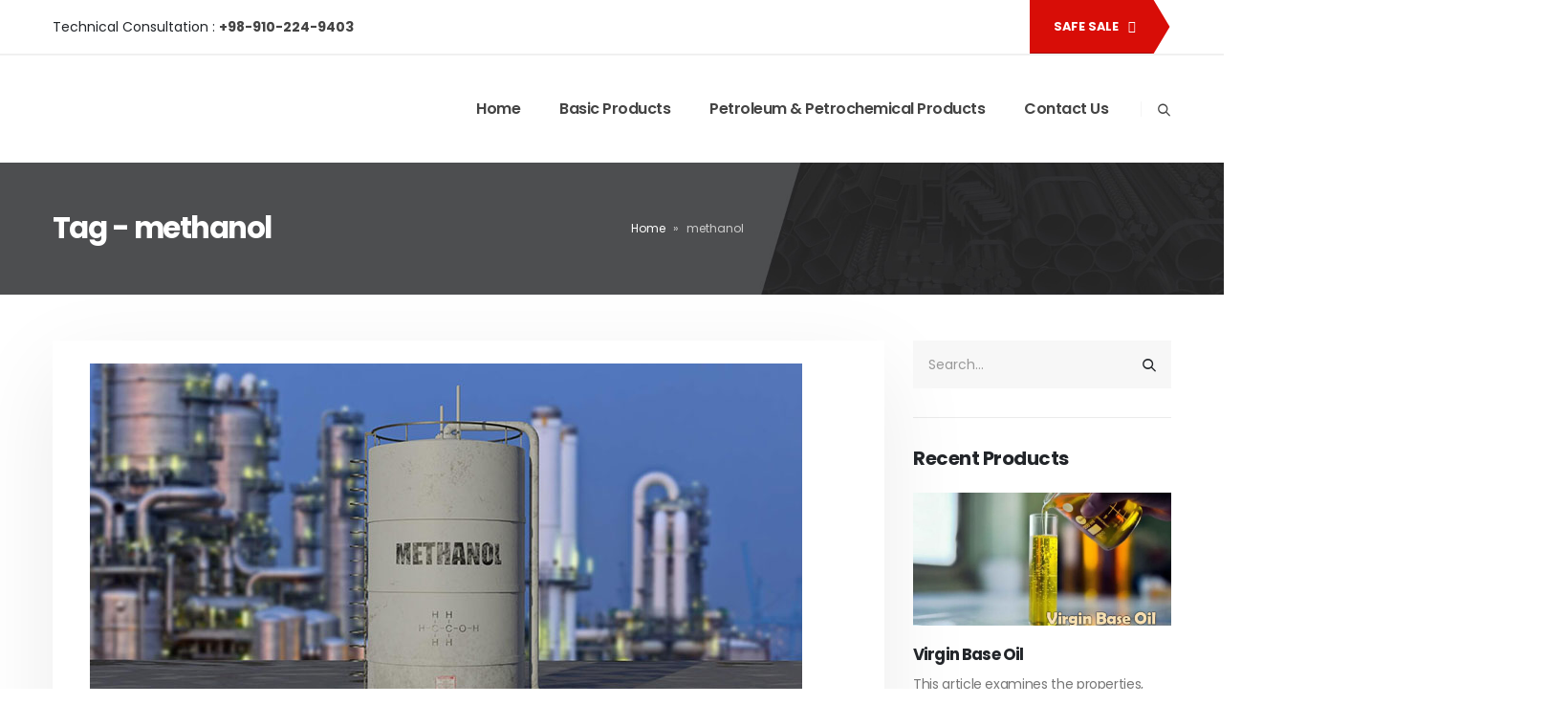

--- FILE ---
content_type: text/html; charset=UTF-8
request_url: https://www.iranpetroleum.co/tag/methanol/
body_size: 19504
content:
<!DOCTYPE html>
<html lang="en-US">
<head>
	<meta http-equiv="X-UA-Compatible" content="IE=edge" />
	<meta http-equiv="Content-Type" content="text/html; charset=UTF-8" />
	<meta name="viewport" content="width=device-width, initial-scale=1, minimum-scale=1" />

	<link rel="profile" href="https://gmpg.org/xfn/11" />
	<link rel="pingback" href="https://www.iranpetroleum.co/xmlrpc.php" />
		<link rel="shortcut icon" href="//www.iranpetroleum.co/wp-content/uploads/2022/08/favicon.png" type="image/x-icon" />
		<link rel="apple-touch-icon" href="//www.iranpetroleum.co/wp-content/uploads/2022/08/Apple-Icon.png" />
		<link rel="apple-touch-icon" sizes="120x120" href="//www.iranpetroleum.co/wp-content/uploads/2022/08/Apple-Icon-120.png" />
		<link rel="apple-touch-icon" sizes="76x76" href="//www.iranpetroleum.co/wp-content/uploads/2022/08/Apple-Icon-76.png" />
		<link rel="apple-touch-icon" sizes="152x152" href="//www.iranpetroleum.co/wp-content/uploads/2022/08/Apple-Icon-152.png" />
	<meta name='robots' content='index, follow, max-image-preview:large, max-snippet:-1, max-video-preview:-1' />

	<!-- This site is optimized with the Yoast SEO Premium plugin v26.5 (Yoast SEO v26.8) - https://yoast.com/product/yoast-seo-premium-wordpress/ -->
	<title>methanol Archives - Iran Petroleum</title>
	<link rel="canonical" href="https://www.iranpetroleum.co/tag/methanol/" />
	<meta property="og:locale" content="en_US" />
	<meta property="og:type" content="article" />
	<meta property="og:title" content="methanol Archives" />
	<meta property="og:url" content="https://www.iranpetroleum.co/tag/methanol/" />
	<meta property="og:site_name" content="Iran Petroleum" />
	<meta name="twitter:card" content="summary_large_image" />
	<script type="application/ld+json" class="yoast-schema-graph">{"@context":"https://schema.org","@graph":[{"@type":"CollectionPage","@id":"https://www.iranpetroleum.co/tag/methanol/","url":"https://www.iranpetroleum.co/tag/methanol/","name":"methanol Archives - Iran Petroleum","isPartOf":{"@id":"https://www.iranpetroleum.co/#website"},"primaryImageOfPage":{"@id":"https://www.iranpetroleum.co/tag/methanol/#primaryimage"},"image":{"@id":"https://www.iranpetroleum.co/tag/methanol/#primaryimage"},"thumbnailUrl":"https://www.iranpetroleum.co/wp-content/uploads/2023/12/Industrial-Methanol.jpg","breadcrumb":{"@id":"https://www.iranpetroleum.co/tag/methanol/#breadcrumb"},"inLanguage":"en-US"},{"@type":"ImageObject","inLanguage":"en-US","@id":"https://www.iranpetroleum.co/tag/methanol/#primaryimage","url":"https://www.iranpetroleum.co/wp-content/uploads/2023/12/Industrial-Methanol.jpg","contentUrl":"https://www.iranpetroleum.co/wp-content/uploads/2023/12/Industrial-Methanol.jpg","width":745,"height":420,"caption":"Industrial Methanol 99%"},{"@type":"BreadcrumbList","@id":"https://www.iranpetroleum.co/tag/methanol/#breadcrumb","itemListElement":[{"@type":"ListItem","position":1,"name":"Home","item":"https://www.iranpetroleum.co/"},{"@type":"ListItem","position":2,"name":"methanol"}]},{"@type":"WebSite","@id":"https://www.iranpetroleum.co/#website","url":"https://www.iranpetroleum.co/","name":"Iran Petroleum","description":"","publisher":{"@id":"https://www.iranpetroleum.co/#organization"},"potentialAction":[{"@type":"SearchAction","target":{"@type":"EntryPoint","urlTemplate":"https://www.iranpetroleum.co/?s={search_term_string}"},"query-input":{"@type":"PropertyValueSpecification","valueRequired":true,"valueName":"search_term_string"}}],"inLanguage":"en-US"},{"@type":"Organization","@id":"https://www.iranpetroleum.co/#organization","name":"Iran Petroleum","url":"https://www.iranpetroleum.co/","logo":{"@type":"ImageObject","inLanguage":"en-US","@id":"https://www.iranpetroleum.co/#/schema/logo/image/","url":"https://www.iranpetroleum.co/wp-content/uploads/2022/08/Logo.jpg","contentUrl":"https://www.iranpetroleum.co/wp-content/uploads/2022/08/Logo.jpg","width":156,"height":56,"caption":"Iran Petroleum"},"image":{"@id":"https://www.iranpetroleum.co/#/schema/logo/image/"}}]}</script>
	<!-- / Yoast SEO Premium plugin. -->


<style id='wp-img-auto-sizes-contain-inline-css'>
img:is([sizes=auto i],[sizes^="auto," i]){contain-intrinsic-size:3000px 1500px}
/*# sourceURL=wp-img-auto-sizes-contain-inline-css */
</style>
<style id='wp-block-library-inline-css'>
:root{--wp-block-synced-color:#7a00df;--wp-block-synced-color--rgb:122,0,223;--wp-bound-block-color:var(--wp-block-synced-color);--wp-editor-canvas-background:#ddd;--wp-admin-theme-color:#007cba;--wp-admin-theme-color--rgb:0,124,186;--wp-admin-theme-color-darker-10:#006ba1;--wp-admin-theme-color-darker-10--rgb:0,107,160.5;--wp-admin-theme-color-darker-20:#005a87;--wp-admin-theme-color-darker-20--rgb:0,90,135;--wp-admin-border-width-focus:2px}@media (min-resolution:192dpi){:root{--wp-admin-border-width-focus:1.5px}}.wp-element-button{cursor:pointer}:root .has-very-light-gray-background-color{background-color:#eee}:root .has-very-dark-gray-background-color{background-color:#313131}:root .has-very-light-gray-color{color:#eee}:root .has-very-dark-gray-color{color:#313131}:root .has-vivid-green-cyan-to-vivid-cyan-blue-gradient-background{background:linear-gradient(135deg,#00d084,#0693e3)}:root .has-purple-crush-gradient-background{background:linear-gradient(135deg,#34e2e4,#4721fb 50%,#ab1dfe)}:root .has-hazy-dawn-gradient-background{background:linear-gradient(135deg,#faaca8,#dad0ec)}:root .has-subdued-olive-gradient-background{background:linear-gradient(135deg,#fafae1,#67a671)}:root .has-atomic-cream-gradient-background{background:linear-gradient(135deg,#fdd79a,#004a59)}:root .has-nightshade-gradient-background{background:linear-gradient(135deg,#330968,#31cdcf)}:root .has-midnight-gradient-background{background:linear-gradient(135deg,#020381,#2874fc)}:root{--wp--preset--font-size--normal:16px;--wp--preset--font-size--huge:42px}.has-regular-font-size{font-size:1em}.has-larger-font-size{font-size:2.625em}.has-normal-font-size{font-size:var(--wp--preset--font-size--normal)}.has-huge-font-size{font-size:var(--wp--preset--font-size--huge)}.has-text-align-center{text-align:center}.has-text-align-left{text-align:left}.has-text-align-right{text-align:right}.has-fit-text{white-space:nowrap!important}#end-resizable-editor-section{display:none}.aligncenter{clear:both}.items-justified-left{justify-content:flex-start}.items-justified-center{justify-content:center}.items-justified-right{justify-content:flex-end}.items-justified-space-between{justify-content:space-between}.screen-reader-text{border:0;clip-path:inset(50%);height:1px;margin:-1px;overflow:hidden;padding:0;position:absolute;width:1px;word-wrap:normal!important}.screen-reader-text:focus{background-color:#ddd;clip-path:none;color:#444;display:block;font-size:1em;height:auto;left:5px;line-height:normal;padding:15px 23px 14px;text-decoration:none;top:5px;width:auto;z-index:100000}html :where(.has-border-color){border-style:solid}html :where([style*=border-top-color]){border-top-style:solid}html :where([style*=border-right-color]){border-right-style:solid}html :where([style*=border-bottom-color]){border-bottom-style:solid}html :where([style*=border-left-color]){border-left-style:solid}html :where([style*=border-width]){border-style:solid}html :where([style*=border-top-width]){border-top-style:solid}html :where([style*=border-right-width]){border-right-style:solid}html :where([style*=border-bottom-width]){border-bottom-style:solid}html :where([style*=border-left-width]){border-left-style:solid}html :where(img[class*=wp-image-]){height:auto;max-width:100%}:where(figure){margin:0 0 1em}html :where(.is-position-sticky){--wp-admin--admin-bar--position-offset:var(--wp-admin--admin-bar--height,0px)}@media screen and (max-width:600px){html :where(.is-position-sticky){--wp-admin--admin-bar--position-offset:0px}}

/*# sourceURL=wp-block-library-inline-css */
</style>
<style id='classic-theme-styles-inline-css'>
/*! This file is auto-generated */
.wp-block-button__link{color:#fff;background-color:#32373c;border-radius:9999px;box-shadow:none;text-decoration:none;padding:calc(.667em + 2px) calc(1.333em + 2px);font-size:1.125em}.wp-block-file__button{background:#32373c;color:#fff;text-decoration:none}
/*# sourceURL=/wp-includes/css/classic-themes.min.css */
</style>
<link rel='stylesheet' id='ez-toc-css' href='https://www.iranpetroleum.co/wp-content/plugins/easy-table-of-contents/assets/css/screen.min.css?ver=2.0.80' media='all' />
<style id='ez-toc-inline-css'>
div#ez-toc-container .ez-toc-title {font-size: 120%;}div#ez-toc-container .ez-toc-title {font-weight: 500;}div#ez-toc-container ul li , div#ez-toc-container ul li a {font-size: 95%;}div#ez-toc-container ul li , div#ez-toc-container ul li a {font-weight: 500;}div#ez-toc-container nav ul ul li {font-size: 90%;}.ez-toc-box-title {font-weight: bold; margin-bottom: 10px; text-align: center; text-transform: uppercase; letter-spacing: 1px; color: #666; padding-bottom: 5px;position:absolute;top:-4%;left:5%;background-color: inherit;transition: top 0.3s ease;}.ez-toc-box-title.toc-closed {top:-25%;}
/*# sourceURL=ez-toc-inline-css */
</style>
<link data-minify="1" rel='stylesheet' id='porto-css-vars-css' href='https://www.iranpetroleum.co/wp-content/cache/min/1/wp-content/uploads/porto_styles/theme_css_vars.css?ver=1746706529' media='all' />
<link data-minify="1" rel='stylesheet' id='js_composer_front-css' href='https://www.iranpetroleum.co/wp-content/cache/min/1/wp-content/plugins/js_composer/assets/css/js_composer.min.css?ver=1746706529' media='all' />
<link data-minify="1" rel='stylesheet' id='bootstrap-css' href='https://www.iranpetroleum.co/wp-content/cache/min/1/wp-content/uploads/porto_styles/bootstrap.css?ver=1746706529' media='all' />
<link data-minify="1" rel='stylesheet' id='porto-plugins-css' href='https://www.iranpetroleum.co/wp-content/cache/min/1/wp-content/themes/porto/css/plugins.css?ver=1746706529' media='all' />
<link data-minify="1" rel='stylesheet' id='porto-theme-css' href='https://www.iranpetroleum.co/wp-content/cache/min/1/wp-content/themes/porto/css/theme.css?ver=1746706529' media='all' />
<link data-minify="1" rel='stylesheet' id='porto-shortcodes-css' href='https://www.iranpetroleum.co/wp-content/cache/min/1/wp-content/uploads/porto_styles/shortcodes.css?ver=1746706529' media='all' />
<link data-minify="1" rel='stylesheet' id='porto-theme-wpb-css' href='https://www.iranpetroleum.co/wp-content/cache/min/1/wp-content/themes/porto/css/theme_wpb.css?ver=1746706529' media='all' />
<link data-minify="1" rel='stylesheet' id='porto-dynamic-style-css' href='https://www.iranpetroleum.co/wp-content/cache/min/1/wp-content/uploads/porto_styles/dynamic_style.css?ver=1746706529' media='all' />
<link data-minify="1" rel='stylesheet' id='porto-type-builder-css' href='https://www.iranpetroleum.co/wp-content/cache/min/1/wp-content/plugins/porto-functionality/builders/assets/type-builder.css?ver=1746706529' media='all' />
<link data-minify="1" rel='stylesheet' id='porto-post-style-css' href='https://www.iranpetroleum.co/wp-content/cache/min/1/wp-content/themes/porto/css/theme/blog/type/modern.css?ver=1746706529' media='all' />
<link data-minify="1" rel='stylesheet' id='porto-style-css' href='https://www.iranpetroleum.co/wp-content/cache/min/1/wp-content/themes/porto/style.css?ver=1746706529' media='all' />
<style id='porto-style-inline-css'>
.side-header-narrow-bar-logo{max-width:156px}@media (min-width:992px){}.page-top .sort-source{position:static;text-align:center;margin-top:5px;border-width:0}.page-top{padding-top:20px;padding-bottom:20px}.page-top .page-title{padding-bottom:0}@media (max-width:991px){.page-top .page-sub-title{margin-bottom:5px;margin-top:0}.page-top .breadcrumbs-wrap{margin-bottom:5px}}@media (min-width:992px){.page-top .page-title{min-height:0;line-height:1.25}.page-top .page-sub-title{line-height:1.6}}@media (min-width:992px){.page-top .breadcrumb{-webkit-justify-content:flex-end;-ms-flex-pack:end;justify-content:flex-end}}#header .share-links a{font-size:0.8rem;box-shadow:none}#header .share-links a:not(:hover){color:#333333}.owl-lazy.img-responsive{width:760px !important;padding-left:15px}.post-date{right:20px !important}.footer p{margin:0}table td{border:1px solid #ededed}.btn-triangle{padding-right:20px;overflow:hidden;position:relative;z-index:1}.btn-triangle .btn{position:relative;padding-right:1rem;box-shadow:none !important}.btn-triangle .btn:after{content:'';position:absolute;width:60px;height:60px;top:50%;right:-24px;background:inherit;z-index:-1;transform:scaleX(0.6) translateY(-50%) rotate(45deg)}.btn-triangle .btn:focus,.btn-borders-triangle .btn{box-shadow:none}.btn-triangle .btn-lg{font-weight:700;padding:1.1875rem 2.5rem 1.1875rem 3.125rem}.btn-borders-triangle{padding-right:1.5rem;overflow:hidden}.btn-borders-triangle .btn{font-size:.85rem;color:#222529;line-height:1.125rem;padding:1.1875rem 2.5rem 1.1875rem 3.125rem;border-width:2px 0 2px 2px !important;position:relative;text-transform:uppercase;border-radius:0;z-index:1;transition:border-color .2s,color .2s;max-width:100%}.btn-borders-triangle .btn-light{color:#fff}.btn-borders-triangle .btn:before{content:'';position:absolute;width:4rem;height:4rem;border-width:2px 2px 0 0;top:50%;right:-1.3125rem;border-style:solid;border-color:inherit;transform:scaleX(0.75) translateY(-50%) rotate(45deg);z-index:-1}.btn-borders-triangle a:hover,.btn-borders-triangle a:focus{border-color:#d80d07;background:none;color:#d80d07;box-shadow:none !important}.heading-right-icon .porto-sicon-heading-right .porto-icon{margin-left:10px}.btn-borders-triangle .btn-light:hover:before,.btn-borders-triangle .btn-light:focus:before{background-color:inherit}.page-top .page-title{font-size:2.2em;font-weight:700}.page-top .breadcrumbs-wrap{font-size:.8125rem}.left-sidebar,.right-sidebar,.main-content{padding-top:3rem}.wpcf7 form .wpcf7-response-output{margin:0}input.form-control,textarea.form-control{line-height:1.85;padding:10px 20px}.wpcf7-form .form-control{background:#f7f7f7;min-height:3.375rem;border:none}.mejs-controls{opacity:0}body .mejs-overlay-button{width:84px;height:84px;border-radius:42px;color:#fff;border:10px solid;text-align:center;font-size:1.2em;line-height:64px;background:none;outline:none;transition:transform .25s}body .mejs-overlay-button:before{content:"\f04b";font-family:'Font Awesome 5 Free'}.mejs-overlay:hover .mejs-overlay-button{transform:scale(1.1)}.porto-sicon-description a:not(:hover){color:inherit}.overlay-primary{position:relative}.overlay-primary:before{content:'';display:block;background-color:#d80d07;opacity:.8;position:absolute;left:0;top:0;right:0;bottom:0}.z-index-0{z-index:0}.z-index-2{z-index:2}.custom-font-size-3{font-size:1.15em !important}.home-intro-section{background-position:center 70px !important;overflow:hidden}.tri-bottom,.tri-top{height:120px;position:absolute;left:0;width:100%;bottom:0;z-index:1}.tri-bottom svg,.tri-top svg{position:absolute;left:50%;min-width:100%;height:100%;transform:translateX(-50%)}.tri-top{bottom:auto;top:0;transform:rotateY(180deg) rotateX(180deg)}.tri-top.shape-reverse{transform:rotateX(180deg)}.tri-bottom.shape-reverse{transform:rotateY(180deg)}.pc-container-absolute-centered-x{position:absolute;left:50%;transform:translateX(-50%)}.box-shadow-4 img{box-shadow:0 0 21px -5px rgba(0,0,0,0.2)}.box-shadow-3 img{box-shadow:0 30px 60px -30px rgba(0,0,0,0.45)}.pc-hero-sub-images-style-1{position:absolute;top:65%;left:100%;width:100%;z-index:-1;overflow:visible}.pc-hero-sub-images-style-1:before{content:'';position:absolute;top:0;left:0;width:339px;height:100%;background:#c90c07;opacity:0.7;z-index:1}.pc-hero-sub-images-style-1:after{content:'';position:absolute;top:0;right:100%;width:40vw;height:100%;background:#c90c07}.pc-hero-sub-images-style-1 img{width:640px;max-width:none}.pc-hero-sub-images-style-1 .pc-hero-sub-images-shadow{z-index:1;box-shadow:0 0 80px 68px #c90c07}.custom-read-more i{transition:transform .3s;display:inline-block}.custom-read-more:hover i{transform:translateX(6px)}.pc-section-shape-background .custom-shape-divider:before{content:'';position:absolute;top:-150px;left:0;width:100%;height:150%;background:#f7f7f7;transform:skewY(-4deg);z-index:0}.owl-carousel.nav-style-1 .owl-nav [class*="owl-"]{padding:0;color:#222529;width:auto;font-size:24px}.owl-carousel.nav-style-1 .owl-nav .owl-prev:before{font-family:'porto';content:"\e8cc";display:block;transform:scaleX(-1)}.owl-carousel.nav-style-1 .owl-nav .owl-next:before{font-family:'porto';content:"\e8cc"}.pc-thumb-info-style-1 .thumb-info-wrapper{position:relative}.pc-thumb-info-style-1 .thumb-info-wrapper .vc_single_image-wrapper{display:block}.pc-thumb-info-style-1 .thumb-info-wrapper img{width:100%;filter:grayscale(1);transform:scale(1) !important}.pc-thumb-info-style-1 .thumb-info-wrapper:after{content:'';position:absolute;top:0;right:0;bottom:0;left:0;background:#4d4e50;opacity:.7;transition:opacity .3s;z-index:1}@keyframes toRightFromLeftNoScale{49%{transform:translate(100%) scale(1)}50%{opacity:0;transform:translate(-100%) scale(1)}51%{opacity:1}}.pc-thumb-info-style-1 .custom-thumb-info-icon{background:#4d4e50;transition:background .3s}.col-sm-6:nth-child(2n) .pc-thumb-info-style-1 .custom-thumb-info-icon{background:#222529}.pc-thumb-info-style-1:hover .custom-thumb-info-icon{background-color:#d80d07 !important}.pc-thumb-info-style-1:hover .custom-thumb-info-icon img{animation:toRightFromLeftNoScale .3s forwards}.pc-thumb-info-style-1:hover .thumb-info-wrapper:after{opacity:0}.pc-thumb-info-style-1:hover .thumb-info-wrapper img,.pc-thumb-info-style-1.active .thumb-info-wrapper img{filter:grayscale(0)}.pc-thumb-info-style-1:hover h4{color:#d80d07}.pc-section-shape-background{position:relative;overflow:hidden}.pc-section-shape-background:before,.pc-section-shape-background:after{content:'';display:block;position:absolute;top:0;left:47.5%;width:50vw;height:100%;background:#FFF;transform:skewX(21deg);z-index:0}.pc-section-shape-background:after{left:49.5%;transform:skewX(-21deg)}.pc-section-shape-background.shape-reverse:before{left:auto;right:49.5%;transform:skewX(21deg) rotate(180deg)}.pc-section-shape-background.shape-reverse:after{left:auto;right:50.5%;transform:skewX(-21deg) rotate(180deg)}.pc-section-shape-background .custom-shape-divider{position:relative}.pc-section-shape-background .custom-shape-divider:before{content:'';position:absolute;top:-150px;left:0;width:100%;height:150%;background:#f7f7f7;transform:skewY(-4deg);z-index:0}.porto-process.process-horizontal .process-step-circle{width:110px;height:110px;border-color:#d4d4d4;font-size:2.2em;color:#d80d07}.porto-process.process-horizontal .process-step-content h4{font-size:1.35em}.porto-process.process-horizontal .process-step:hover .process-step-circle{background-color:#d80d07;color:#fff}.testimonial.testimonial-style-3 blockquote:before{content:'\f10d';font-family:"Font Awesome 5 Free";font-weight:900;font-size:1.2rem;color:#d80d07}.testimonial.testimonial-style-3 blockquote{padding:12px 40px}.testimonial.testimonial-style-3 .testimonial-author{margin-left:40px;align-items:center}.testimonial.testimonial-style-3 .testimonial-author img{max-width:none;width:85px;height:85px;background-color:#fff;object-fit:contain;padding:.5rem}.testimonial.testimonial-style-3 .testimonial-author p{margin-bottom:0}.testimonial.testimonial-style-3 blockquote p{font-family:Open Sans,Poppins,sans-serif;line-height:1.8}.blog-posts .post-modern,.post-grid .grid-box,.single-post article.post{box-shadow:0 30px 90px rgba(0,0,0,.08);padding:1.5rem;border-bottom:none;background:#fff}.blog-posts .post .entry-title{margin-top:1rem}.blog-posts .post .entry-title a:hover{color:#D80D07;text-decoration:none}article.post h2 a,article.post h4 a{color:inherit}article.post h2 a:hover,article.post h4 a:hover{text-decoration:underline}article.post .post-meta i,.single-portfolio .portfolio-image.single,.single-portfolio .portfolio-desc{display:none}article.post .post-meta{display:inline-block;font-size:.8em;text-transform:uppercase;line-height:1;margin-bottom:.5rem}article.post .post-meta + .post-meta > span{border-left:1px solid #ccc;padding-left:12px;margin-left:4px}article.post-grid .post-image.single,article.post-grid .post-image .owl-carousel{margin-bottom:.25rem}article.post .btn-readmore{display:inline-block;background:none !important;border:none;padding:0;color:#d80d07 !important;font-size:.8rem !important;font-weight:600;position:relative;text-indent:-9999px}article.post .btn-readmore:before{content:'Read More';float:left;text-indent:0}article.post .btn-readmore:after{content:"\e8cc";font-family:Porto;float:left;text-indent:0;margin-left:6px;transition:transform .25s}article.post .btn-readmore:hover:after{transform:translateX(4px)}@media (max-width:991px){.pc-section-shape-background:before,.pc-section-shape-background:after{width:100vw}}.section-industries .porto-ultimate-content-box{transition:background .3s}.section-industries .porto-ultimate-content-box p{transition:color .3s}.section-industries .porto-ultimate-content-box:hover{background:#d80d07 !important}.section-industries .porto-ultimate-content-box:hover p{color:#fff !important}.portfolio-item.outimage{text-align:inherit;padding:1.5rem 1.5rem .5rem;box-shadow:0 30px 80px rgba(0,0,0,.1)}.portfolio-item.outimage .portfolio-brief-content{padding-left:0 !important;padding-right:0 !important}.portfolio-item.outimage .portfolio-title{font-size:1.5em;font-weight:600}.portfolio-item.outimage .read-more{display:table;font-size:.9em;font-weight:600;text-transform:uppercase;margin-top:.5rem;text-decoration:none}.portfolio-item.outimage .read-more .fas{transition:transform .25s}.portfolio-item.outimage .read-more .fas:before{content:'\e8cc';font-family:Porto;font-weight:400;margin-left:.25rem}.portfolio-item.outimage .read-more:hover .fas{transform:translateX(4px)}.single-portfolio .portfolio-image.single{display:none}.single-portfolio .portfolio > .row > .col-md-6{width:100%}.portfolio-large > .row.m-t-lg{margin-top:0 !important}.single-portfolio .portfolio-info{margin-bottom:0}.owl-carousel.custom-stage-outer-box-shadow .owl-stage-outer{box-shadow:0 30px 60px -30px rgba(0,0,0,0.45)}.custom-table-style-1{color:#222529}.custom-table-style-1 thead tr{background:#4d4e50}.custom-table-style-1 thead th{border-top:0;border-bottom:0;color:#FFF;font-weight:700;font-size:17.6px;font-size:1.1rem}@media (min-width:480px){.custom-table-style-1 th,.custom-table-style-1 td{padding:15px 20px}}.custom-table-style-1 td:first-child{font-weight:600}.table td,.table th{border-top-color:#dee2e6}
/*# sourceURL=porto-style-inline-css */
</style>
<script src="https://www.iranpetroleum.co/wp-includes/js/jquery/jquery.min.js?ver=3.7.1" id="jquery-core-js" type="16d88173486d337fefbf7bf7-text/javascript"></script>
<script type="16d88173486d337fefbf7bf7-text/javascript"></script><!-- site-navigation-element Schema optimized by Schema Pro --><script type="application/ld+json">{"@context":"https:\/\/schema.org","@graph":[{"@context":"https:\/\/schema.org","@type":"SiteNavigationElement","id":"site-navigation","name":"Home","url":"https:\/\/www.iranpetroleum.co\/"},{"@context":"https:\/\/schema.org","@type":"SiteNavigationElement","id":"site-navigation","name":"Basic Products","url":"\/product\/"},{"@context":"https:\/\/schema.org","@type":"SiteNavigationElement","id":"site-navigation","name":"Basic Petrochemical Products","url":"https:\/\/www.iranpetroleum.co\/petrochemical-products\/"},{"@context":"https:\/\/schema.org","@type":"SiteNavigationElement","id":"site-navigation","name":"Basic Petroleum Products","url":"https:\/\/www.iranpetroleum.co\/petroleum-products\/"},{"@context":"https:\/\/schema.org","@type":"SiteNavigationElement","id":"site-navigation","name":"Petroleum &#038; Petrochemical Products","url":"https:\/\/www.iranpetroleum.co\/petroleum-petrochemical-products\/"},{"@context":"https:\/\/schema.org","@type":"SiteNavigationElement","id":"site-navigation","name":"Contact Us","url":"https:\/\/www.iranpetroleum.co\/contact\/"}]}</script><!-- / site-navigation-element Schema optimized by Schema Pro -->		<script type="16d88173486d337fefbf7bf7-text/javascript">
		WebFontConfig = {
			google: { families: [ 'Poppins:400,500,600,700,800','Open+Sans:400,700','Playfair+Display:400,600,700' ] }
		};
		(function(d) {
			var wf = d.createElement('script'), s = d.scripts[0];
			wf.src = 'https://www.iranpetroleum.co/wp-content/themes/porto/js/libs/webfont.js';
			wf.async = true;
			s.parentNode.insertBefore(wf, s);
		})(document);</script>
		<meta name="generator" content="Powered by WPBakery Page Builder - drag and drop page builder for WordPress."/>
			<style id="wpsp-style-frontend"></style>
			<noscript><style> .wpb_animate_when_almost_visible { opacity: 1; }</style></noscript><noscript><style id="rocket-lazyload-nojs-css">.rll-youtube-player, [data-lazy-src]{display:none !important;}</style></noscript><link rel='stylesheet' id='vc_font_awesome_5_shims-css' href='https://www.iranpetroleum.co/wp-content/plugins/js_composer/assets/lib/vendor/dist/@fortawesome/fontawesome-free/css/v4-shims.min.css?ver=8.7.2' media='all' />
<link data-minify="1" rel='stylesheet' id='vc_font_awesome_6-css' href='https://www.iranpetroleum.co/wp-content/cache/min/1/wp-content/plugins/js_composer/assets/lib/vendor/dist/@fortawesome/fontawesome-free/css/all.min.css?ver=1765893730' media='all' />
<meta name="generator" content="WP Rocket 3.20.1.1" data-wpr-features="wpr_minify_js wpr_lazyload_images wpr_lazyload_iframes wpr_minify_css wpr_preload_links wpr_desktop" /></head>
<body class="archive tag tag-methanol tag-791 wp-embed-responsive wp-theme-porto wp-schema-pro-2.10.4 full blog-1 wpb-js-composer js-comp-ver-8.7.2 vc_responsive">

	<div data-rocket-location-hash="779e49681e4bced73d8f889ac2d96935" class="page-wrapper"><!-- page wrapper -->
		
								<!-- header wrapper -->
			<div data-rocket-location-hash="172af447f825ea622f435e854125e7a1" class="header-wrapper">
								
<header data-rocket-location-hash="4ed70d96934c0b98ce4bcb24b40615fb" id="header" class="header-builder header-builder-p">
<div class="porto-block" data-id="8"><style>.vc_custom_1651279626457{border-bottom-width: 2px !important;border-bottom-color: rgba(0,0,0,0.06) !important;border-bottom-style: solid !important;}#header .searchform-popup .fa-search:before { content: '\e918'; font-family: 'Porto'; font-weight: 400 }
#header .header-main .container { min-height: auto }
@media (max-width: 575px) {
  #header .share-links { margin-right: 0 }
}</style><div class="vc_row wpb_row top-row py-1 py-md-0 vc_custom_1651279626457 vc_row-has-fill porto-inner-container"><div class="porto-wrap-container container"><div class="row"><div class="vc_column_container col-md-12"><div class="wpb_wrapper vc_column-inner">
	<div class="wpb_text_column wpb_content_element mb-0 me-auto custom-html text-color-dark" >
		<div class="wpb_wrapper">
			<ul class="list list-unstyled list-inline mb-0">
<li class="list-inline-item me-4 mb-0">Technical Consultation : <a class="text-decoration-none" href="https://wa.me/989102249403" target="_blank" rel="noopener"><strong>+98-910-224-9403</strong></a></li>
</ul>

		</div>
	</div>
<div class="vc_btn3-container  mb-0 btn-triangle d-none d-md-block vc_btn3-inline" >
	<a class="vc_btn3 vc_btn3-shape-default wpb_custom_6687b26f39488ddbb85ddb3c1ce8e111 vc_btn3-icon-right btn btn-modern btn-md btn-primary" style="font-size:0.8rem; font-weight:700; padding-top:1.125rem; padding-bottom:1.125rem;" href="https://www.iranpetroleum.co/contact/" title="Contact">Safe Sale <i class="vc_btn3-icon fas fa-long-arrow-alt-right"></i></a>	</div>
</div></div></div></div></div><div class="vc_row wpb_row top-row header-main header-right porto-inner-container"><div class="porto-wrap-container container"><div class="row"><div class="pe-lg-0 py-3 vc_column_container col-md-12"><div class="wpb_wrapper vc_column-inner">		<div class="logo me-auto">
		<a href="https://www.iranpetroleum.co/" title="Iran Petroleum - "  rel="home">
		<img class="img-responsive standard-logo retina-logo" width="156" height="56" src="data:image/svg+xml,%3Csvg%20xmlns='http://www.w3.org/2000/svg'%20viewBox='0%200%20156%2056'%3E%3C/svg%3E" alt="Iran Petroleum" data-lazy-src="//www.iranpetroleum.co/wp-content/uploads/2022/08/Logo.jpg" /><noscript><img class="img-responsive standard-logo retina-logo" width="156" height="56" src="//www.iranpetroleum.co/wp-content/uploads/2022/08/Logo.jpg" alt="Iran Petroleum" /></noscript>	</a>
			</div>
		<ul id="menu-main-menu" class="wpb_custom_b83cf44ab1a55d4eaf1566accd7eb16e main-menu mega-menu"><li id="nav-menu-item-387" class="menu-item menu-item-type-post_type menu-item-object-page menu-item-home narrow"><a href="https://www.iranpetroleum.co/">Home</a></li>
<li id="nav-menu-item-648" class="menu-item menu-item-type-custom menu-item-object-custom menu-item-has-children has-sub narrow"><a href="/product/">Basic Products</a>
<div class="popup"><div class="inner" style=""><ul class="sub-menu">
	<li id="nav-menu-item-390" class="menu-item menu-item-type-post_type menu-item-object-page" data-cols="1"><a href="https://www.iranpetroleum.co/petrochemical-products/">Basic Petrochemical Products</a></li>
	<li id="nav-menu-item-798" class="menu-item menu-item-type-post_type menu-item-object-page" data-cols="1"><a href="https://www.iranpetroleum.co/petroleum-products/">Basic Petroleum Products</a></li>
</ul></div></div>
</li>
<li id="nav-menu-item-1476" class="menu-item menu-item-type-post_type menu-item-object-page narrow"><a href="https://www.iranpetroleum.co/petroleum-petrochemical-products/">Petroleum &#038; Petrochemical Products</a></li>
<li id="nav-menu-item-393" class="menu-item menu-item-type-post_type menu-item-object-page narrow"><a href="https://www.iranpetroleum.co/contact/">Contact Us</a></li>
</ul><span class="separator d-none d-lg-block" style="height:16px;border-left-color:rgba(0,0,0,0.04)"></span><div class="searchform-popup search-popup wpb_custom_886dfbef08b6be185112b8eb896fdf2e  simple-popup "><a class="search-toggle" aria-label="Search Toggle" href="#"><i class="fas fa-search"></i><span class="search-text">Search</span></a>	<form action="https://www.iranpetroleum.co/" method="get"
		class="searchform">
		<div class="searchform-fields">
			<span class="text"><input name="s" type="text" value="" placeholder="Search&hellip;" autocomplete="off" /></span>
						<span class="button-wrap">
							<button class="btn btn-special" title="Search" type="submit"><i class="fas fa-search"></i></button>
						</span>
		</div>
				<div class="live-search-list"></div>
			</form>
	</div><a aria-label="Mobile Menu" href="#" class="mobile-toggle  wpb_custom_d100113dacdd9774aca8d2a074787642"><i class="fas fa-bars"></i></a></div></div></div></div></div></div>
<div id="nav-panel">
	<div data-rocket-location-hash="0841f15ebf099eeaba6f2c7f735d0671" class="container">
		<div class="mobile-nav-wrap">
		<div class="menu-wrap"><ul id="menu-main-menu-1" class="mobile-menu accordion-menu"><li id="accordion-menu-item-387" class="menu-item menu-item-type-post_type menu-item-object-page menu-item-home"><a href="https://www.iranpetroleum.co/">Home</a></li>
<li id="accordion-menu-item-648" class="menu-item menu-item-type-custom menu-item-object-custom menu-item-has-children has-sub"><a href="/product/">Basic Products</a>
<span class="arrow"></span><ul class="sub-menu">
	<li id="accordion-menu-item-390" class="menu-item menu-item-type-post_type menu-item-object-page"><a href="https://www.iranpetroleum.co/petrochemical-products/">Basic Petrochemical Products</a></li>
	<li id="accordion-menu-item-798" class="menu-item menu-item-type-post_type menu-item-object-page"><a href="https://www.iranpetroleum.co/petroleum-products/">Basic Petroleum Products</a></li>
</ul>
</li>
<li id="accordion-menu-item-1476" class="menu-item menu-item-type-post_type menu-item-object-page"><a href="https://www.iranpetroleum.co/petroleum-petrochemical-products/">Petroleum &#038; Petrochemical Products</a></li>
<li id="accordion-menu-item-393" class="menu-item menu-item-type-post_type menu-item-object-page"><a href="https://www.iranpetroleum.co/contact/">Contact Us</a></li>
</ul></div>		</div>
	</div>
</div>
</header>

							</div>
			<!-- end header wrapper -->
		
		
				<section data-rocket-location-hash="610ec81cb5bd9a763dcddbe358d86c10" class="page-top page-header-4">
		<div data-rocket-location-hash="ca23f7c07336b7cf8c7766d2ffffc9d9" class="container">
	<div class="row align-items-center justify-content-end">
		<div class="col-lg-6">
			<h1 class="page-title">Tag - methanol</h1>
					</div>
					<div class="breadcrumbs-wrap col-lg-6">
				<span class="yoast-breadcrumbs"><span><a href="https://www.iranpetroleum.co/">Home</a></span> » <span class="breadcrumb_last" aria-current="page">methanol</span></span>			</div>
					</div>
</div>
	</section>
	
		<div data-rocket-location-hash="135f0c2e9ee82ee9d7a538f022a3ff3b" id="main" class="column2 column2-right-sidebar boxed"><!-- main -->

			<div class="container">
			<div class="row main-content-wrap">

			<!-- main content -->
			<div class="main-content col-lg-9">

			

<div id="content" role="main">
	<div class="blog-posts posts-modern skeleton-loading posts-container"><script type="text/template">"\r\n<article class=\"post post-modern hide-post-date post-title-simple post-2085 post type-post status-publish format-standard has-post-thumbnail hentry category-petrochemical tag-antifreeze-agent tag-applications-of-industrial-methanol tag-basic-chemicals tag-buy-industrial-methanol tag-buy-methanol tag-buying-industrial-methanol tag-buying-methanol tag-carbinol tag-chemical-products tag-chemical-grade-methanol tag-chemicals tag-export-industrial-methanol tag-export-methanol tag-features-of-industrial-methanol tag-formaldehyde tag-fuel-grade-methanol tag-industrial-methanol tag-industrial-methanol-production tag-iran-petrochemical tag-irans-petrochemical-industry tag-irans-petrochemical-production tag-main-petrochemical-products tag-methanol tag-methanol-production tag-methyl-alcohol tag-petrochemical tag-petrochemical-companies tag-petrochemical-industries tag-petrochemical-industry tag-petrochemical-industry-in-iran tag-petrochemical-products tag-production-of-chemical tag-production-of-industrial-methanol tag-purchase-of-industrial-methanol tag-purchase-of-methanol tag-solvent-grade-methanol tag-types-of-industrial-methanol tag-wood-alcohol\">\r\n\t<div class=\"post-image single\">\n\t\t<div class=\"post-slideshow porto-carousel owl-carousel nav-inside nav-inside-center nav-style-2 show-nav-hover has-ccols ccols-1\" data-plugin-options='{\"nav\":true}'>\n\t\t\t\t\t\t\t\t\t\t\t<a href=\"https:\/\/www.iranpetroleum.co\/industrial-methanol\/\" aria-label=\"post image\">\n\t\t\t\t\t\t\t\t<div class=\"img-thumbnail\">\n\t\t\t\t\t\t<img width=\"745\" height=\"420\" src=\"https:\/\/www.iranpetroleum.co\/wp-content\/uploads\/2023\/12\/Industrial-Methanol.jpg\" class=\"owl-lazy img-responsive\" alt=\"Industrial Methanol 99%\" decoding=\"async\" fetchpriority=\"high\" srcset=\"https:\/\/www.iranpetroleum.co\/wp-content\/uploads\/2023\/12\/Industrial-Methanol.jpg 745w, https:\/\/www.iranpetroleum.co\/wp-content\/uploads\/2023\/12\/Industrial-Methanol-640x361.jpg 640w, https:\/\/www.iranpetroleum.co\/wp-content\/uploads\/2023\/12\/Industrial-Methanol-400x226.jpg 400w, https:\/\/www.iranpetroleum.co\/wp-content\/uploads\/2023\/12\/Industrial-Methanol-367x207.jpg 367w\" sizes=\"(max-width: 745px) 100vw, 745px\" \/>\t\t\t\t\t\t\t\t\t\t\t<\/div>\n\t\t\t\t\t\t\t\t<\/a>\n\t\t\t\t\t\t\t\t<\/div>\n\t\t\n\t\t\t<\/div>\n\r\n\t\r\n\t<div class=\"post-content\">\r\n\r\n\t\t<h2 class=\"entry-title\"><a href=\"https:\/\/www.iranpetroleum.co\/industrial-methanol\/\">Industrial Methanol 99%<\/a><\/h2>\r\n\t\t<span class=\"vcard\" style=\"display: none;\"><span class=\"fn\"><a href=\"https:\/\/www.iranpetroleum.co\/author\/admin\/\" title=\"Posts by Iran Petroleum\" rel=\"author\">Iran Petroleum<\/a><\/span><\/span><span class=\"updated\" style=\"display:none\">2023-12-24T20:30:59+03:30<\/span><p class=\"post-excerpt\">In this article, we will discuss the nature of industrial methanol 99%, and its characteristics. It is also intended to provide the readers with efficient information on various types of it, and their applications. Moreover, it provides an explanation about Iran\u2019s industrial methanol production, its quality, and privileges.\r\n\r\n&nbsp;\r\nIndustrial Methanol\r\nIndustrial methanol...<\/p>\t\t\t<\/div>\r\n\r\n\t<!-- Post meta after content -->\r\n\t<div class=\"post-meta\"><span class=\"meta-cats\"><a href=\"https:\/\/www.iranpetroleum.co\/category\/petrochemical\/\" rel=\"category tag\">Petrochemical<\/a><\/span><span class=\"meta-tags\"><a href=\"https:\/\/www.iranpetroleum.co\/tag\/antifreeze-agent\/\" rel=\"tag\">antifreeze agent<\/a>, <a href=\"https:\/\/www.iranpetroleum.co\/tag\/applications-of-industrial-methanol\/\" rel=\"tag\">applications of industrial methanol<\/a>, <a href=\"https:\/\/www.iranpetroleum.co\/tag\/basic-chemicals\/\" rel=\"tag\">Basic chemicals<\/a>, <a href=\"https:\/\/www.iranpetroleum.co\/tag\/buy-industrial-methanol\/\" rel=\"tag\">buy industrial methanol<\/a>, <a href=\"https:\/\/www.iranpetroleum.co\/tag\/buy-methanol\/\" rel=\"tag\">buy methanol<\/a>, <a href=\"https:\/\/www.iranpetroleum.co\/tag\/buying-industrial-methanol\/\" rel=\"tag\">buying industrial methanol<\/a>, <a href=\"https:\/\/www.iranpetroleum.co\/tag\/buying-methanol\/\" rel=\"tag\">buying methanol<\/a>, <a href=\"https:\/\/www.iranpetroleum.co\/tag\/carbinol\/\" rel=\"tag\">carbinol<\/a>, <a href=\"https:\/\/www.iranpetroleum.co\/tag\/chemical-products\/\" rel=\"tag\">chemical products<\/a>, <a href=\"https:\/\/www.iranpetroleum.co\/tag\/chemical-grade-methanol\/\" rel=\"tag\">Chemical-grade methanol<\/a>, <a href=\"https:\/\/www.iranpetroleum.co\/tag\/chemicals\/\" rel=\"tag\">Chemicals<\/a>, <a href=\"https:\/\/www.iranpetroleum.co\/tag\/export-industrial-methanol\/\" rel=\"tag\">export industrial methanol<\/a>, <a href=\"https:\/\/www.iranpetroleum.co\/tag\/export-methanol\/\" rel=\"tag\">export methanol<\/a>, <a href=\"https:\/\/www.iranpetroleum.co\/tag\/features-of-industrial-methanol\/\" rel=\"tag\">features of industrial methanol<\/a>, <a href=\"https:\/\/www.iranpetroleum.co\/tag\/formaldehyde\/\" rel=\"tag\">formaldehyde<\/a>, <a href=\"https:\/\/www.iranpetroleum.co\/tag\/fuel-grade-methanol\/\" rel=\"tag\">Fuel-grade methanol<\/a>, <a href=\"https:\/\/www.iranpetroleum.co\/tag\/industrial-methanol\/\" rel=\"tag\">industrial methanol<\/a>, <a href=\"https:\/\/www.iranpetroleum.co\/tag\/industrial-methanol-production\/\" rel=\"tag\">industrial methanol production<\/a>, <a href=\"https:\/\/www.iranpetroleum.co\/tag\/iran-petrochemical\/\" rel=\"tag\">Iran Petrochemical<\/a>, <a href=\"https:\/\/www.iranpetroleum.co\/tag\/irans-petrochemical-industry\/\" rel=\"tag\">Iran's petrochemical industry<\/a>, <a href=\"https:\/\/www.iranpetroleum.co\/tag\/irans-petrochemical-production\/\" rel=\"tag\">Iran's petrochemical production<\/a>, <a href=\"https:\/\/www.iranpetroleum.co\/tag\/main-petrochemical-products\/\" rel=\"tag\">main petrochemical products<\/a>, <a href=\"https:\/\/www.iranpetroleum.co\/tag\/methanol\/\" rel=\"tag\">methanol<\/a>, <a href=\"https:\/\/www.iranpetroleum.co\/tag\/methanol-production\/\" rel=\"tag\">methanol production<\/a>, <a href=\"https:\/\/www.iranpetroleum.co\/tag\/methyl-alcohol\/\" rel=\"tag\">methyl alcohol<\/a>, <a href=\"https:\/\/www.iranpetroleum.co\/tag\/petrochemical\/\" rel=\"tag\">petrochemical<\/a>, <a href=\"https:\/\/www.iranpetroleum.co\/tag\/petrochemical-companies\/\" rel=\"tag\">petrochemical companies<\/a>, <a href=\"https:\/\/www.iranpetroleum.co\/tag\/petrochemical-industries\/\" rel=\"tag\">petrochemical industries<\/a>, <a href=\"https:\/\/www.iranpetroleum.co\/tag\/petrochemical-industry\/\" rel=\"tag\">petrochemical industry<\/a>, <a href=\"https:\/\/www.iranpetroleum.co\/tag\/petrochemical-industry-in-iran\/\" rel=\"tag\">petrochemical industry in Iran<\/a>, <a href=\"https:\/\/www.iranpetroleum.co\/tag\/petrochemical-products\/\" rel=\"tag\">petrochemical products<\/a>, <a href=\"https:\/\/www.iranpetroleum.co\/tag\/production-of-chemical\/\" rel=\"tag\">production of chemical<\/a>, <a href=\"https:\/\/www.iranpetroleum.co\/tag\/production-of-industrial-methanol\/\" rel=\"tag\">production of industrial methanol<\/a>, <a href=\"https:\/\/www.iranpetroleum.co\/tag\/purchase-of-industrial-methanol\/\" rel=\"tag\">purchase of industrial methanol<\/a>, <a href=\"https:\/\/www.iranpetroleum.co\/tag\/purchase-of-methanol\/\" rel=\"tag\">purchase of methanol<\/a>, <a href=\"https:\/\/www.iranpetroleum.co\/tag\/solvent-grade-methanol\/\" rel=\"tag\">Solvent-grade methanol<\/a>, <a href=\"https:\/\/www.iranpetroleum.co\/tag\/types-of-industrial-methanol\/\" rel=\"tag\">types of industrial methanol<\/a>, <a href=\"https:\/\/www.iranpetroleum.co\/tag\/wood-alcohol\/\" rel=\"tag\">wood alcohol<\/a><\/span><span class=\"meta-comments\"><a href=\"https:\/\/www.iranpetroleum.co\/industrial-methanol\/#respond\" title=\"Comment on Industrial Methanol 99%\">0 Comments<\/a><\/span><\/div>\r\n\t<div class=\"clearfix\">\r\n\t\t<a class=\"btn-readmore\" href=\"https:\/\/www.iranpetroleum.co\/industrial-methanol\/\">Read more +<\/a>\r\n\t<\/div>\r\n<\/article>\r\n\r\n<article class=\"post post-modern hide-post-date post-title-simple post-1162 post type-post status-publish format-standard has-post-thumbnail hentry category-petrochemical tag-acetic-acid tag-acid-formic tag-application-of-formic-acid tag-basic-chemicals tag-buy-formic-acid tag-buy-methanol tag-buying-formic-acid tag-buying-methanol tag-chemical-industry tag-chemical-products tag-chemicals tag-formic tag-formic-acid tag-hcooh tag-history-of-formic-acid tag-iran-petrochemical tag-irans-petrochemical-industry tag-irans-petrochemical-production tag-main-petrochemical-products tag-methanoic-acid tag-methanol tag-petrochemical tag-petrochemical-companies tag-petrochemical-industries tag-petrochemical-industry tag-petrochemical-industry-in-iran tag-petrochemical-products tag-production-of-chemical tag-properties-of-formic-acid tag-purchase-of-formic-acid tag-purchase-of-methanol tag-pure-formic-acid tag-table-of-technical-specifications-of-formic-acid tag-what-is-formic-acid\">\r\n\t<div class=\"post-image single\">\n\t\t<div class=\"post-slideshow porto-carousel owl-carousel nav-inside nav-inside-center nav-style-2 show-nav-hover has-ccols ccols-1\" data-plugin-options='{\"nav\":true}'>\n\t\t\t\t\t\t\t\t\t\t\t<a href=\"https:\/\/www.iranpetroleum.co\/formic-acid\/\" aria-label=\"post image\">\n\t\t\t\t\t\t\t\t<div class=\"img-thumbnail\">\n\t\t\t\t\t\t<img width=\"745\" height=\"408\" src=\"https:\/\/www.iranpetroleum.co\/wp-content\/uploads\/2023\/01\/Formic-Acid.jpg\" class=\"owl-lazy img-responsive\" alt=\"Formic Acid\" decoding=\"async\" srcset=\"https:\/\/www.iranpetroleum.co\/wp-content\/uploads\/2023\/01\/Formic-Acid.jpg 745w, https:\/\/www.iranpetroleum.co\/wp-content\/uploads\/2023\/01\/Formic-Acid-640x350.jpg 640w, https:\/\/www.iranpetroleum.co\/wp-content\/uploads\/2023\/01\/Formic-Acid-400x219.jpg 400w, https:\/\/www.iranpetroleum.co\/wp-content\/uploads\/2023\/01\/Formic-Acid-367x201.jpg 367w\" sizes=\"(max-width: 745px) 100vw, 745px\" \/>\t\t\t\t\t\t\t\t\t\t\t<\/div>\n\t\t\t\t\t\t\t\t<\/a>\n\t\t\t\t\t\t\t\t<\/div>\n\t\t\n\t\t\t<\/div>\n\r\n\t\r\n\t<div class=\"post-content\">\r\n\r\n\t\t<h2 class=\"entry-title\"><a href=\"https:\/\/www.iranpetroleum.co\/formic-acid\/\">Formic Acid<\/a><\/h2>\r\n\t\t<span class=\"vcard\" style=\"display: none;\"><span class=\"fn\"><a href=\"https:\/\/www.iranpetroleum.co\/author\/admin\/\" title=\"Posts by Iran Petroleum\" rel=\"author\">Iran Petroleum<\/a><\/span><\/span><span class=\"updated\" style=\"display:none\">2023-01-20T20:56:25+03:30<\/span><p class=\"post-excerpt\">Formic acid, ant essence or systematically methanoic acid, is the simplest carboxylic acid and has the chemical formula HCOOH. This substance is an important intermediate in chemical synthesis and is produced naturally. The word \"formic\" is derived from the Latin word for ant, formica, which indicates the distillation of the...<\/p>\t\t\t<\/div>\r\n\r\n\t<!-- Post meta after content -->\r\n\t<div class=\"post-meta\"><span class=\"meta-cats\"><a href=\"https:\/\/www.iranpetroleum.co\/category\/petrochemical\/\" rel=\"category tag\">Petrochemical<\/a><\/span><span class=\"meta-tags\"><a href=\"https:\/\/www.iranpetroleum.co\/tag\/acetic-acid\/\" rel=\"tag\">acetic acid<\/a>, <a href=\"https:\/\/www.iranpetroleum.co\/tag\/acid-formic\/\" rel=\"tag\">acid formic<\/a>, <a href=\"https:\/\/www.iranpetroleum.co\/tag\/application-of-formic-acid\/\" rel=\"tag\">Application of formic acid<\/a>, <a href=\"https:\/\/www.iranpetroleum.co\/tag\/basic-chemicals\/\" rel=\"tag\">Basic chemicals<\/a>, <a href=\"https:\/\/www.iranpetroleum.co\/tag\/buy-formic-acid\/\" rel=\"tag\">buy formic acid<\/a>, <a href=\"https:\/\/www.iranpetroleum.co\/tag\/buy-methanol\/\" rel=\"tag\">buy methanol<\/a>, <a href=\"https:\/\/www.iranpetroleum.co\/tag\/buying-formic-acid\/\" rel=\"tag\">buying formic acid<\/a>, <a href=\"https:\/\/www.iranpetroleum.co\/tag\/buying-methanol\/\" rel=\"tag\">buying methanol<\/a>, <a href=\"https:\/\/www.iranpetroleum.co\/tag\/chemical-industry\/\" rel=\"tag\">chemical industry<\/a>, <a href=\"https:\/\/www.iranpetroleum.co\/tag\/chemical-products\/\" rel=\"tag\">chemical products<\/a>, <a href=\"https:\/\/www.iranpetroleum.co\/tag\/chemicals\/\" rel=\"tag\">Chemicals<\/a>, <a href=\"https:\/\/www.iranpetroleum.co\/tag\/formic\/\" rel=\"tag\">formic<\/a>, <a href=\"https:\/\/www.iranpetroleum.co\/tag\/formic-acid\/\" rel=\"tag\">formic acid<\/a>, <a href=\"https:\/\/www.iranpetroleum.co\/tag\/hcooh\/\" rel=\"tag\">HCOOH<\/a>, <a href=\"https:\/\/www.iranpetroleum.co\/tag\/history-of-formic-acid\/\" rel=\"tag\">History of formic acid<\/a>, <a href=\"https:\/\/www.iranpetroleum.co\/tag\/iran-petrochemical\/\" rel=\"tag\">Iran Petrochemical<\/a>, <a href=\"https:\/\/www.iranpetroleum.co\/tag\/irans-petrochemical-industry\/\" rel=\"tag\">Iran's petrochemical industry<\/a>, <a href=\"https:\/\/www.iranpetroleum.co\/tag\/irans-petrochemical-production\/\" rel=\"tag\">Iran's petrochemical production<\/a>, <a href=\"https:\/\/www.iranpetroleum.co\/tag\/main-petrochemical-products\/\" rel=\"tag\">main petrochemical products<\/a>, <a href=\"https:\/\/www.iranpetroleum.co\/tag\/methanoic-acid\/\" rel=\"tag\">methanoic acid<\/a>, <a href=\"https:\/\/www.iranpetroleum.co\/tag\/methanol\/\" rel=\"tag\">methanol<\/a>, <a href=\"https:\/\/www.iranpetroleum.co\/tag\/petrochemical\/\" rel=\"tag\">petrochemical<\/a>, <a href=\"https:\/\/www.iranpetroleum.co\/tag\/petrochemical-companies\/\" rel=\"tag\">petrochemical companies<\/a>, <a href=\"https:\/\/www.iranpetroleum.co\/tag\/petrochemical-industries\/\" rel=\"tag\">petrochemical industries<\/a>, <a href=\"https:\/\/www.iranpetroleum.co\/tag\/petrochemical-industry\/\" rel=\"tag\">petrochemical industry<\/a>, <a href=\"https:\/\/www.iranpetroleum.co\/tag\/petrochemical-industry-in-iran\/\" rel=\"tag\">petrochemical industry in Iran<\/a>, <a href=\"https:\/\/www.iranpetroleum.co\/tag\/petrochemical-products\/\" rel=\"tag\">petrochemical products<\/a>, <a href=\"https:\/\/www.iranpetroleum.co\/tag\/production-of-chemical\/\" rel=\"tag\">production of chemical<\/a>, <a href=\"https:\/\/www.iranpetroleum.co\/tag\/properties-of-formic-acid\/\" rel=\"tag\">Properties of formic acid<\/a>, <a href=\"https:\/\/www.iranpetroleum.co\/tag\/purchase-of-formic-acid\/\" rel=\"tag\">purchase of formic acid<\/a>, <a href=\"https:\/\/www.iranpetroleum.co\/tag\/purchase-of-methanol\/\" rel=\"tag\">purchase of methanol<\/a>, <a href=\"https:\/\/www.iranpetroleum.co\/tag\/pure-formic-acid\/\" rel=\"tag\">Pure formic acid<\/a>, <a href=\"https:\/\/www.iranpetroleum.co\/tag\/table-of-technical-specifications-of-formic-acid\/\" rel=\"tag\">Table of technical specifications of formic acid<\/a>, <a href=\"https:\/\/www.iranpetroleum.co\/tag\/what-is-formic-acid\/\" rel=\"tag\">What is formic acid<\/a><\/span><span class=\"meta-comments\"><a href=\"https:\/\/www.iranpetroleum.co\/formic-acid\/#respond\" title=\"Comment on Formic Acid\">0 Comments<\/a><\/span><\/div>\r\n\t<div class=\"clearfix\">\r\n\t\t<a class=\"btn-readmore\" href=\"https:\/\/www.iranpetroleum.co\/formic-acid\/\">Read more +<\/a>\r\n\t<\/div>\r\n<\/article>\r\n"</script></div><div class="blog-posts posts-modern skeleton-body posts-container"><article class="post"></article><article class="post"></article></div></div>
		

</div><!-- end main content -->

	<div class="col-lg-3 sidebar porto-blog-sidebar right-sidebar"><!-- main sidebar -->
				<div data-plugin-sticky data-plugin-options="{&quot;autoInit&quot;: true, &quot;minWidth&quot;: 992, &quot;containerSelector&quot;: &quot;.main-content-wrap&quot;,&quot;autoFit&quot;:true, &quot;paddingOffsetBottom&quot;: 10}">
						<div class="sidebar-content skeleton-loading">
			<script type="text/template">"\t\t\t<aside id=\"search-2\" class=\"widget widget_search\">\n<form method=\"get\" id=\"searchform\" class=\"searchform\" action=\"https:\/\/www.iranpetroleum.co\/\">\n\t<div class=\"input-group\">\n\t\t<input class=\"form-control\" placeholder=\"Search&hellip;\" name=\"s\" id=\"s\" type=\"text\">\n\t\t<button type=\"submit\" class=\"btn btn-dark p-2\"><i class=\"d-inline-block porto-icon-search-3\"><\/i><\/button>\n\t<\/div>\n<\/form>\n<\/aside><aside id=\"recent_posts-widget-2\" class=\"widget widget-recent-posts\"><h3 class=\"widget-title\">Recent Products<\/h3>\t\t\t<div class=\"row\">\n\t\t\t\t<div class=\"post-carousel porto-carousel owl-carousel show-nav-title\" data-plugin-options=\"{&quot;themeConfig&quot;:true,&quot;lg&quot;:1,&quot;md&quot;:3,&quot;sm&quot;:2,&quot;single&quot;:false,&quot;animateIn&quot;:&quot;&quot;,&quot;animateOut&quot;:&quot;&quot;}\">\n\t\t\t\t\t<div class=\"post-slide\"><div class=\"post-item post-title-simple\">\n\t\t<a href=\"https:\/\/www.iranpetroleum.co\/virgin-base-oil\/\"> <span class=\"post-image thumb-info thumb-info-hide-wrapper-bg m-b-md\"> <span class=\"thumb-info-wrapper\"> <img class=\"img-responsive\" width=\"450\" height=\"231\" src=\"https:\/\/www.iranpetroleum.co\/wp-content\/uploads\/2025\/01\/Virgin-Base-Oil-450x231.jpg\" alt=\"Virgin Base Oil\" \/>\n\t\t\t<\/span> <\/span> <\/a>\n\t\t\t<h4><a href=\"https:\/\/www.iranpetroleum.co\/virgin-base-oil\/\">\n\t\tVirgin Base Oil\t<\/a><\/h4>\n\t\t<div><p class=\"post-excerpt\">This article examines the properties, production process, and applications of virgin base oil. Also known as raw base oil, virgin...  <a class=\"read-more\" href=\"https:\/\/www.iranpetroleum.co\/virgin-base-oil\/\">read more <i class=\"fas fa-angle-right\"><\/i><\/a><\/p><\/div> <\/div>\n<div class=\"post-item post-title-simple\">\n\t\t<a href=\"https:\/\/www.iranpetroleum.co\/industrial-methanol\/\"> <span class=\"post-image thumb-info thumb-info-hide-wrapper-bg m-b-md\"> <span class=\"thumb-info-wrapper\"> <img class=\"img-responsive\" width=\"450\" height=\"231\" src=\"https:\/\/www.iranpetroleum.co\/wp-content\/uploads\/2023\/12\/Industrial-Methanol-450x231.jpg\" alt=\"Industrial Methanol 99%\" \/>\n\t\t\t<\/span> <\/span> <\/a>\n\t\t\t<h4><a href=\"https:\/\/www.iranpetroleum.co\/industrial-methanol\/\">\n\t\tIndustrial Methanol 99%\t<\/a><\/h4>\n\t\t<div><p class=\"post-excerpt\">In this article, we will discuss the nature of industrial methanol 99%, and its characteristics. It is also intended to...  <a class=\"read-more\" href=\"https:\/\/www.iranpetroleum.co\/industrial-methanol\/\">read more <i class=\"fas fa-angle-right\"><\/i><\/a><\/p><\/div> <\/div>\n<div class=\"post-item post-title-simple\">\n\t\t<a href=\"https:\/\/www.iranpetroleum.co\/di-ethanol-amine-dea\/\"> <span class=\"post-image thumb-info thumb-info-hide-wrapper-bg m-b-md\"> <span class=\"thumb-info-wrapper\"> <img class=\"img-responsive\" width=\"450\" height=\"231\" src=\"https:\/\/www.iranpetroleum.co\/wp-content\/uploads\/2023\/12\/Di-Ethanol-Amine-DEA-450x231.jpg\" alt=\"Di Ethanol Amine - DEA\" \/>\n\t\t\t<\/span> <\/span> <\/a>\n\t\t\t<h4><a href=\"https:\/\/www.iranpetroleum.co\/di-ethanol-amine-dea\/\">\n\t\tDi Ethanol Amine &#8211; DEA\t<\/a><\/h4>\n\t\t<div><p class=\"post-excerpt\">In this article, we will discuss the nature of Di ethanol amine (DEA), and its characteristics. It is also intended...  <a class=\"read-more\" href=\"https:\/\/www.iranpetroleum.co\/di-ethanol-amine-dea\/\">read more <i class=\"fas fa-angle-right\"><\/i><\/a><\/p><\/div> <\/div>\n<\/div><div class=\"post-slide\"><div class=\"post-item post-title-simple\">\n\t\t<a href=\"https:\/\/www.iranpetroleum.co\/pc-abs-polycarbonate-acrylonitrile-butadiene-styrene\/\"> <span class=\"post-image thumb-info thumb-info-hide-wrapper-bg m-b-md\"> <span class=\"thumb-info-wrapper\"> <img class=\"img-responsive\" width=\"450\" height=\"231\" src=\"https:\/\/www.iranpetroleum.co\/wp-content\/uploads\/2023\/12\/PC-ABS-Polycarbonate-Acrylonitrile-Butadiene-Styrene-450x231.jpg\" alt=\"PC-ABS - Polycarbonate Acrylonitrile Butadiene Styrene\" \/>\n\t\t\t<\/span> <\/span> <\/a>\n\t\t\t<h4><a href=\"https:\/\/www.iranpetroleum.co\/pc-abs-polycarbonate-acrylonitrile-butadiene-styrene\/\">\n\t\tPC-ABS &#8211; Polycarbonate Acrylonitrile Butadiene Styrene\t<\/a><\/h4>\n\t\t<div><p class=\"post-excerpt\">This article aims to comprehensively discuss the properties and features of PC-ABS, including its various applications. Additionally, it provides detailed...  <a class=\"read-more\" href=\"https:\/\/www.iranpetroleum.co\/pc-abs-polycarbonate-acrylonitrile-butadiene-styrene\/\">read more <i class=\"fas fa-angle-right\"><\/i><\/a><\/p><\/div> <\/div>\n<div class=\"post-item post-title-simple\">\n\t\t<a href=\"https:\/\/www.iranpetroleum.co\/guard-fence-shed-and-barn-industrial-paint\/\"> <span class=\"post-image thumb-info thumb-info-hide-wrapper-bg m-b-md\"> <span class=\"thumb-info-wrapper\"> <img class=\"img-responsive\" width=\"450\" height=\"231\" src=\"https:\/\/www.iranpetroleum.co\/wp-content\/uploads\/2023\/09\/Shed-paint-01-450x231.jpg\" alt=\"Shed paint\" \/>\n\t\t\t<\/span> <\/span> <\/a>\n\t\t\t<h4><a href=\"https:\/\/www.iranpetroleum.co\/guard-fence-shed-and-barn-industrial-paint\/\">\n\t\tGuard Fence, Shed and Barn industrial Paint\t<\/a><\/h4>\n\t\t<div><p class=\"post-excerpt\">In this article, we will discuss shed paint, which is a special type of coating. It is specifically designed to...  <a class=\"read-more\" href=\"https:\/\/www.iranpetroleum.co\/guard-fence-shed-and-barn-industrial-paint\/\">read more <i class=\"fas fa-angle-right\"><\/i><\/a><\/p><\/div> <\/div>\n<div class=\"post-item post-title-simple\">\n\t\t<a href=\"https:\/\/www.iranpetroleum.co\/alkyd-oil-paint\/\"> <span class=\"post-image thumb-info thumb-info-hide-wrapper-bg m-b-md\"> <span class=\"thumb-info-wrapper\"> <img class=\"img-responsive\" width=\"450\" height=\"231\" src=\"https:\/\/www.iranpetroleum.co\/wp-content\/uploads\/2023\/08\/Alkyd-Oil-Paint-450x231.jpg\" alt=\"Alkyd Oil Paint\" \/>\n\t\t\t<\/span> <\/span> <\/a>\n\t\t\t<h4><a href=\"https:\/\/www.iranpetroleum.co\/alkyd-oil-paint\/\">\n\t\tAlkyd Oil Paint\t<\/a><\/h4>\n\t\t<div><p class=\"post-excerpt\">The article delves into the versatile world of Alkyd oil paint, exploring its multifaceted applications and unique attributes. From its...  <a class=\"read-more\" href=\"https:\/\/www.iranpetroleum.co\/alkyd-oil-paint\/\">read more <i class=\"fas fa-angle-right\"><\/i><\/a><\/p><\/div> <\/div>\n<\/div><div class=\"post-slide\"><div class=\"post-item post-title-simple\">\n\t\t<a href=\"https:\/\/www.iranpetroleum.co\/acrylic-paint\/\"> <span class=\"post-image thumb-info thumb-info-hide-wrapper-bg m-b-md\"> <span class=\"thumb-info-wrapper\"> <img class=\"img-responsive\" width=\"450\" height=\"231\" src=\"https:\/\/www.iranpetroleum.co\/wp-content\/uploads\/2023\/08\/Acrylic-Paint-450x231.jpg\" alt=\"Acrylic Paint\" \/>\n\t\t\t<\/span> <\/span> <\/a>\n\t\t\t<h4><a href=\"https:\/\/www.iranpetroleum.co\/acrylic-paint\/\">\n\t\tAcrylic Paint\t<\/a><\/h4>\n\t\t<div><p class=\"post-excerpt\">In this article, we focus on acrylic paint, which is a water-based paint with specific features and applications. We discuss...  <a class=\"read-more\" href=\"https:\/\/www.iranpetroleum.co\/acrylic-paint\/\">read more <i class=\"fas fa-angle-right\"><\/i><\/a><\/p><\/div> <\/div>\n<div class=\"post-item post-title-simple\">\n\t\t<a href=\"https:\/\/www.iranpetroleum.co\/water-based-primer-paints\/\"> <span class=\"post-image thumb-info thumb-info-hide-wrapper-bg m-b-md\"> <span class=\"thumb-info-wrapper\"> <img class=\"img-responsive\" width=\"450\" height=\"231\" src=\"https:\/\/www.iranpetroleum.co\/wp-content\/uploads\/2023\/08\/Water-Based-Primer-Paints-450x231.jpg\" alt=\"Water-Based Primer Paints\" \/>\n\t\t\t<\/span> <\/span> <\/a>\n\t\t\t<h4><a href=\"https:\/\/www.iranpetroleum.co\/water-based-primer-paints\/\">\n\t\tWater-Based Primer Paints\t<\/a><\/h4>\n\t\t<div><p class=\"post-excerpt\">In this article, we will discuss primer, which is a type of coating. It is specifically designed to prepare surfaces...  <a class=\"read-more\" href=\"https:\/\/www.iranpetroleum.co\/water-based-primer-paints\/\">read more <i class=\"fas fa-angle-right\"><\/i><\/a><\/p><\/div> <\/div>\n<div class=\"post-item post-title-simple\">\n\t\t<a href=\"https:\/\/www.iranpetroleum.co\/plastic-paint-and-semi-plastic-paint\/\"> <span class=\"post-image thumb-info thumb-info-hide-wrapper-bg m-b-md\"> <span class=\"thumb-info-wrapper\"> <img class=\"img-responsive\" width=\"450\" height=\"231\" src=\"https:\/\/www.iranpetroleum.co\/wp-content\/uploads\/2023\/08\/Plastic-paint-and-semi-plastic-paint-450x231.jpg\" alt=\"Plastic paint and semi-plastic paint\" \/>\n\t\t\t<\/span> <\/span> <\/a>\n\t\t\t<h4><a href=\"https:\/\/www.iranpetroleum.co\/plastic-paint-and-semi-plastic-paint\/\">\n\t\tPlastic paint and semi-plastic paint\t<\/a><\/h4>\n\t\t<div><p class=\"post-excerpt\">In this article, we will discuss two categories of water-based paints: plastic paint and semi-plastic paint. Our focus will be...  <a class=\"read-more\" href=\"https:\/\/www.iranpetroleum.co\/plastic-paint-and-semi-plastic-paint\/\">read more <i class=\"fas fa-angle-right\"><\/i><\/a><\/p><\/div> <\/div>\n<\/div>\t\t\t\t<\/div>\n\t\t\t<\/div>\n\t\t\t<\/aside><aside id=\"categories-3\" class=\"widget widget_categories\"><h3 class=\"widget-title\">Categories<\/h3>\n\t\t\t<ul>\n\t\t\t\t\t<li class=\"cat-item cat-item-23\"><a href=\"https:\/\/www.iranpetroleum.co\/category\/petrochemical\/\">Petrochemical<\/a> (59)\n<\/li>\n\t\t\t<\/ul>\n\n\t\t\t<\/aside>"</script>		</div>
				</div>
							<div class="sidebar-content skeleton-body"><aside class="widget"></aside><aside class="widget"></aside></div>
			</div><!-- end main sidebar -->


	</div>
	</div>


		
			
			</div><!-- end main -->

			
			<div data-rocket-location-hash="9ed768caebfbd7b7611ab25813d125b0" class="footer-wrapper">

												<footer data-rocket-location-hash="277fd173a44ce4c51777b6b057e608c1" id="footer" class="footer footer-builder"><div class="porto-block" data-id="183"><style>.vc_custom_1682547187731{padding-bottom: 0px !important;}.vc_custom_1736286122339{padding-left: 50px !important;}.vc_custom_1736287238662{margin-bottom: 0px !important;}.vc_custom_1736286952975{padding-bottom: 10px !important;}.vc_custom_1660774675345{padding-bottom: 10px !important;}.vc_custom_1682547200606{padding-bottom: 0px !important;}.vc_custom_1682547249590{padding-bottom: 20px !important;}.footer-logo img { max-width: 128px; }
.social-links .porto-icon:hover { background: #d80d07 !important; color: #fff !important; }
.custom-list-style-1 > li { margin-bottom: 0; padding-top: 10px; padding-bottom: 10px; }
.custom-list-style-1 > li + li { border-top: 1px solid #5c5d5f; border-top-width: 1px; border-top-style: solid; border-top-color: rgb(92, 93, 95); }</style><p><div class="vc_row wpb_row row top-row no-padding"><div class="pt-5 vc_column_container col-md-12"><div class="wpb_wrapper vc_column-inner">
	<div class="wpb_raw_code wpb_raw_html wpb_content_element mb-0 tri-top shape-reverse" >
		<div class="wpb_wrapper">
			<svg version="1.1" xmlns="http://www.w3.org/2000/svg" xmlns:xlink="http://www.w3.org/1999/xlink" x="0px" y="0px" viewBox="0 0 2000 120" preserveAspectRatio="none">
	<polygon fill="#FFF" points="-11,2 693,112 2019,6 2019,135 -11,135 "></polygon>
</svg>
		</div>
	</div>
<div class="vc_row wpb_row vc_inner pt-lg-5 mt-5 mx-0"><div class="porto-wrap-container container"><div class="row"><div class="mb-5 mb-lg-0 vc_column_container col-md-4 col-lg-3"><div class="wpb_wrapper vc_column-inner">
	<div class="wpb_single_image wpb_content_element vc_align_left  vc_custom_1736287238662">
		<div class="wpb_wrapper">
			
			<div class="vc_single_image-wrapper   vc_box_border_grey"><img width="231" height="90" src="data:image/svg+xml,%3Csvg%20xmlns='http://www.w3.org/2000/svg'%20viewBox='0%200%20231%2090'%3E%3C/svg%3E" class="vc_single_image-img attachment-full" alt="iran petroleum" title="iran petroleum" decoding="async" data-lazy-src="https://www.iranpetroleum.co/wp-content/uploads/2020/12/footer-logo.jpg" /><noscript><img width="231" height="90" src="https://www.iranpetroleum.co/wp-content/uploads/2020/12/footer-logo.jpg" class="vc_single_image-img attachment-full" alt="iran petroleum" title="iran petroleum" decoding="async" /></noscript></div>
		</div>
	</div>
<h3 style="font-weight:800" class="vc_custom_heading mb-0 align-left heading-light">Iran Petroleum</h3><p style="line-height: 0.6" class="vc_custom_heading vc_custom_1736286952975 align-left">We Make IT Fast & Safe</p><p style="line-height: 1.8" class="vc_custom_heading mb-0 vc_custom_1660774675345 align-left heading-light">We find the high-quality petrochemical products of Iran at the best price and transport them to your destination with the most competitive price.</p><div class="porto-u-icons social-links mb-0">
<a href="https://wa.me/989102249403" target='_blank' title='WhatsApp Number Iran Petroleum' rel='nofollow'><div class="porto-icon advanced"  style="color:#222529;background:#ffffff;width:38px;height:38px;line-height:38px;border-radius:19px;font-size:18px;margin-right:8px;">
	<i class="fab fa-whatsapp"></i>
</div></a>
<a href="https://www.facebook.com/IranPetroleum/" target='_blank' title='Facebook Iran Petroleum' rel='nofollow'><div class="porto-icon advanced"  style="color:#222529;background:#ffffff;width:38px;height:38px;line-height:38px;border-radius:19px;font-size:18px;margin-right:8px;">
	<i class="fab fa-facebook"></i>
</div></a>
<a href="https://twitter.com/iranpetroleum" target='_blank' title='Twitter Iran Petroleum' rel='nofollow'><div class="porto-icon advanced"  style="color:#222529;background:#ffffff;width:38px;height:38px;line-height:38px;border-radius:19px;font-size:18px;margin-right:8px;">
	<i class="fab fa-twitter"></i>
</div></a>
<a href="https://iran-petroleum.blogspot.com" target='_blank' title='Blog Iran Petroleum' rel='nofollow'><div class="porto-icon advanced"  style="color:#222529;background:#ffffff;width:38px;height:38px;line-height:38px;border-radius:19px;font-size:18px;margin-right:8px;">
	<i class="fab fa-blogger-b"></i>
</div></a>
<a href="https://www.pinterest.com/iranpetroleum/" target='_blank' title='Pinterest Page Petroleum' rel='nofollow'><div class="porto-icon advanced"  style="color:#222529;background:#ffffff;width:38px;height:38px;line-height:38px;border-radius:19px;font-size:18px;margin-right:8px;">
	<i class="fab fa-pinterest"></i>
</div></a></div></div></div><div class="mb-8 mb-lg-0 vc_column_container col-md-4 offset-lg-1 col-lg-4 vc_custom_1736286122339"><div class="wpb_wrapper vc_column-inner"><h3 style="font-size: 1.35em;line-height: 1.2;font-weight:600;letter-spacing:2px" class="vc_custom_heading mb-3 align-left text-uppercase heading-light">USEFUL LINKS</h3>
	<div class="wpb_text_column wpb_content_element mb-0" >
		<div class="wpb_wrapper">
			<div class="row">
<div class="col-md-8">
<ul class="list list-unstyled mb-0">
<li><a href="https://www.iranpetroleum.co/contact/">Contact Us</a></li>
<li><a href="https://www.iranpetroleum.co/method-of-payment/">Method of Payment</a></li>
<li><a href="https://www.iranpetroleum.co/privacy-policy/">Privacy Policy</a></li>
<li><a href="https://www.iranpetroleum.co/petrochemical-products/">Basic Petrochemical Products</a></li>
<li><a href="https://www.iranpetroleum.co/petroleum-products/">Basic Petroleum Products</a></li>
<li><a href="https://www.iranpetroleum.co/petroleum-petrochemical-products/">Iran Petroleum Products</a></li>
</ul>
</div>
</div>

		</div>
	</div>
</div></div><div class="mb-5 mb-lg-0 vc_column_container col-md-4 offset-lg-1 col-lg-3"><div class="wpb_wrapper vc_column-inner"><h3 style="font-size: 1.35em;line-height: 1.2;font-weight:600;letter-spacing:2px" class="vc_custom_heading mb-3 align-left text-uppercase heading-light">Opening Hours</h3>
	<div class="wpb_text_column wpb_content_element mb-0" >
		<div class="wpb_wrapper">
			<ul class="list list-unstyled list-inline custom-list-style-1 mb-0">
<li><a href="https://wa.me/989102249403" target="_blank" rel="noopener">Sat-Fri 9am- 5pm</a></li>
<li><a href="https://wa.me/989102249403" target="_blank" rel="noopener">Phone are open 24/7</a></li>
</ul>

		</div>
	</div>
</div></div></div></div></div></div></div></div><div class="vc_row wpb_row row top-row mt-5 pb-5 vc_custom_1682547187731 pb-0"><div class="vc_column_container col-md-12 vc_custom_1682547200606"><div class="wpb_wrapper vc_column-inner"><div class="porto-separator  "><hr class="separator-line  align_center" style="background-image: -webkit-linear-gradient(left, transparent, grey, transparent); background-image: linear-gradient(to right, transparent, grey, transparent);"></div><p style="font-size: 1em;text-align: center" class="vc_custom_heading mb-0 vc_custom_1682547249590">Iran Petroleum © 1948. All Rights Reserved.</p></div></div></div></p>
</div></footer>
				
			</div>
					
		
	</div><!-- end wrapper -->
	
<script type="speculationrules">
{"prefetch":[{"source":"document","where":{"and":[{"href_matches":"/*"},{"not":{"href_matches":["/wp-*.php","/wp-admin/*","/wp-content/uploads/*","/wp-content/*","/wp-content/plugins/*","/wp-content/themes/porto/*","/*\\?(.+)"]}},{"not":{"selector_matches":"a[rel~=\"nofollow\"]"}},{"not":{"selector_matches":".no-prefetch, .no-prefetch a"}}]},"eagerness":"conservative"}]}
</script>
<script type="text/html" id="wpb-modifications"> window.wpbCustomElement = 1; </script><script id="ez-toc-scroll-scriptjs-js-extra" type="16d88173486d337fefbf7bf7-text/javascript">
var eztoc_smooth_local = {"scroll_offset":"30","add_request_uri":"","add_self_reference_link":""};
//# sourceURL=ez-toc-scroll-scriptjs-js-extra
</script>
<script src="https://www.iranpetroleum.co/wp-content/plugins/easy-table-of-contents/assets/js/smooth_scroll.min.js?ver=2.0.80" id="ez-toc-scroll-scriptjs-js" type="16d88173486d337fefbf7bf7-text/javascript"></script>
<script src="https://www.iranpetroleum.co/wp-content/plugins/easy-table-of-contents/vendor/js-cookie/js.cookie.min.js?ver=2.2.1" id="ez-toc-js-cookie-js" type="16d88173486d337fefbf7bf7-text/javascript"></script>
<script src="https://www.iranpetroleum.co/wp-content/plugins/easy-table-of-contents/vendor/sticky-kit/jquery.sticky-kit.min.js?ver=1.9.2" id="ez-toc-jquery-sticky-kit-js" type="16d88173486d337fefbf7bf7-text/javascript"></script>
<script id="ez-toc-js-js-extra" type="16d88173486d337fefbf7bf7-text/javascript">
var ezTOC = {"smooth_scroll":"1","scroll_offset":"30","fallbackIcon":"\u003Cspan class=\"\"\u003E\u003Cspan class=\"eztoc-hide\" style=\"display:none;\"\u003EToggle\u003C/span\u003E\u003Cspan class=\"ez-toc-icon-toggle-span\"\u003E\u003Csvg style=\"fill: #999;color:#999\" xmlns=\"http://www.w3.org/2000/svg\" class=\"list-377408\" width=\"20px\" height=\"20px\" viewBox=\"0 0 24 24\" fill=\"none\"\u003E\u003Cpath d=\"M6 6H4v2h2V6zm14 0H8v2h12V6zM4 11h2v2H4v-2zm16 0H8v2h12v-2zM4 16h2v2H4v-2zm16 0H8v2h12v-2z\" fill=\"currentColor\"\u003E\u003C/path\u003E\u003C/svg\u003E\u003Csvg style=\"fill: #999;color:#999\" class=\"arrow-unsorted-368013\" xmlns=\"http://www.w3.org/2000/svg\" width=\"10px\" height=\"10px\" viewBox=\"0 0 24 24\" version=\"1.2\" baseProfile=\"tiny\"\u003E\u003Cpath d=\"M18.2 9.3l-6.2-6.3-6.2 6.3c-.2.2-.3.4-.3.7s.1.5.3.7c.2.2.4.3.7.3h11c.3 0 .5-.1.7-.3.2-.2.3-.5.3-.7s-.1-.5-.3-.7zM5.8 14.7l6.2 6.3 6.2-6.3c.2-.2.3-.5.3-.7s-.1-.5-.3-.7c-.2-.2-.4-.3-.7-.3h-11c-.3 0-.5.1-.7.3-.2.2-.3.5-.3.7s.1.5.3.7z\"/\u003E\u003C/svg\u003E\u003C/span\u003E\u003C/span\u003E","chamomile_theme_is_on":""};
//# sourceURL=ez-toc-js-js-extra
</script>
<script src="https://www.iranpetroleum.co/wp-content/plugins/easy-table-of-contents/assets/js/front.min.js?ver=2.0.80-1767206732" id="ez-toc-js-js" type="16d88173486d337fefbf7bf7-text/javascript"></script>
<script id="ez-toc-js-js-after" type="16d88173486d337fefbf7bf7-text/javascript">
				let mobileContainer = document.querySelector('#mobile.vc_row-fluid');
				if (document.querySelectorAll('#mobile.vc_row-fluid').length > 0) {
					let ezTocContainerUL = mobileContainer.querySelectorAll('.ez-toc-link');
					let uniqID = 'xs-sm-' + Math.random().toString(16).slice(2);
					for (let i = 0; i < ezTocContainerUL.length; i++) {
						let anchorHREF = ezTocContainerUL[i].getAttribute('href');
						let section = mobileContainer.querySelector('span.ez-toc-section' + anchorHREF);
						if (section) {
							section.setAttribute('id', anchorHREF.replace('#', '') + '-' + uniqID);
						}
						ezTocContainerUL[i].setAttribute('href', anchorHREF + '-' + uniqID);
					}
					
				}
			
//# sourceURL=ez-toc-js-js-after
</script>
<script id="rocket-browser-checker-js-after" type="16d88173486d337fefbf7bf7-text/javascript">
"use strict";var _createClass=function(){function defineProperties(target,props){for(var i=0;i<props.length;i++){var descriptor=props[i];descriptor.enumerable=descriptor.enumerable||!1,descriptor.configurable=!0,"value"in descriptor&&(descriptor.writable=!0),Object.defineProperty(target,descriptor.key,descriptor)}}return function(Constructor,protoProps,staticProps){return protoProps&&defineProperties(Constructor.prototype,protoProps),staticProps&&defineProperties(Constructor,staticProps),Constructor}}();function _classCallCheck(instance,Constructor){if(!(instance instanceof Constructor))throw new TypeError("Cannot call a class as a function")}var RocketBrowserCompatibilityChecker=function(){function RocketBrowserCompatibilityChecker(options){_classCallCheck(this,RocketBrowserCompatibilityChecker),this.passiveSupported=!1,this._checkPassiveOption(this),this.options=!!this.passiveSupported&&options}return _createClass(RocketBrowserCompatibilityChecker,[{key:"_checkPassiveOption",value:function(self){try{var options={get passive(){return!(self.passiveSupported=!0)}};window.addEventListener("test",null,options),window.removeEventListener("test",null,options)}catch(err){self.passiveSupported=!1}}},{key:"initRequestIdleCallback",value:function(){!1 in window&&(window.requestIdleCallback=function(cb){var start=Date.now();return setTimeout(function(){cb({didTimeout:!1,timeRemaining:function(){return Math.max(0,50-(Date.now()-start))}})},1)}),!1 in window&&(window.cancelIdleCallback=function(id){return clearTimeout(id)})}},{key:"isDataSaverModeOn",value:function(){return"connection"in navigator&&!0===navigator.connection.saveData}},{key:"supportsLinkPrefetch",value:function(){var elem=document.createElement("link");return elem.relList&&elem.relList.supports&&elem.relList.supports("prefetch")&&window.IntersectionObserver&&"isIntersecting"in IntersectionObserverEntry.prototype}},{key:"isSlowConnection",value:function(){return"connection"in navigator&&"effectiveType"in navigator.connection&&("2g"===navigator.connection.effectiveType||"slow-2g"===navigator.connection.effectiveType)}}]),RocketBrowserCompatibilityChecker}();
//# sourceURL=rocket-browser-checker-js-after
</script>
<script id="rocket-preload-links-js-extra" type="16d88173486d337fefbf7bf7-text/javascript">
var RocketPreloadLinksConfig = {"excludeUris":"/(?:.+/)?feed(?:/(?:.+/?)?)?$|/(?:.+/)?embed/|/(index.php/)?(.*)wp-json(/.*|$)|/refer/|/go/|/recommend/|/recommends/","usesTrailingSlash":"1","imageExt":"jpg|jpeg|gif|png|tiff|bmp|webp|avif|pdf|doc|docx|xls|xlsx|php","fileExt":"jpg|jpeg|gif|png|tiff|bmp|webp|avif|pdf|doc|docx|xls|xlsx|php|html|htm","siteUrl":"https://www.iranpetroleum.co","onHoverDelay":"100","rateThrottle":"3"};
//# sourceURL=rocket-preload-links-js-extra
</script>
<script id="rocket-preload-links-js-after" type="16d88173486d337fefbf7bf7-text/javascript">
(function() {
"use strict";var r="function"==typeof Symbol&&"symbol"==typeof Symbol.iterator?function(e){return typeof e}:function(e){return e&&"function"==typeof Symbol&&e.constructor===Symbol&&e!==Symbol.prototype?"symbol":typeof e},e=function(){function i(e,t){for(var n=0;n<t.length;n++){var i=t[n];i.enumerable=i.enumerable||!1,i.configurable=!0,"value"in i&&(i.writable=!0),Object.defineProperty(e,i.key,i)}}return function(e,t,n){return t&&i(e.prototype,t),n&&i(e,n),e}}();function i(e,t){if(!(e instanceof t))throw new TypeError("Cannot call a class as a function")}var t=function(){function n(e,t){i(this,n),this.browser=e,this.config=t,this.options=this.browser.options,this.prefetched=new Set,this.eventTime=null,this.threshold=1111,this.numOnHover=0}return e(n,[{key:"init",value:function(){!this.browser.supportsLinkPrefetch()||this.browser.isDataSaverModeOn()||this.browser.isSlowConnection()||(this.regex={excludeUris:RegExp(this.config.excludeUris,"i"),images:RegExp(".("+this.config.imageExt+")$","i"),fileExt:RegExp(".("+this.config.fileExt+")$","i")},this._initListeners(this))}},{key:"_initListeners",value:function(e){-1<this.config.onHoverDelay&&document.addEventListener("mouseover",e.listener.bind(e),e.listenerOptions),document.addEventListener("mousedown",e.listener.bind(e),e.listenerOptions),document.addEventListener("touchstart",e.listener.bind(e),e.listenerOptions)}},{key:"listener",value:function(e){var t=e.target.closest("a"),n=this._prepareUrl(t);if(null!==n)switch(e.type){case"mousedown":case"touchstart":this._addPrefetchLink(n);break;case"mouseover":this._earlyPrefetch(t,n,"mouseout")}}},{key:"_earlyPrefetch",value:function(t,e,n){var i=this,r=setTimeout(function(){if(r=null,0===i.numOnHover)setTimeout(function(){return i.numOnHover=0},1e3);else if(i.numOnHover>i.config.rateThrottle)return;i.numOnHover++,i._addPrefetchLink(e)},this.config.onHoverDelay);t.addEventListener(n,function e(){t.removeEventListener(n,e,{passive:!0}),null!==r&&(clearTimeout(r),r=null)},{passive:!0})}},{key:"_addPrefetchLink",value:function(i){return this.prefetched.add(i.href),new Promise(function(e,t){var n=document.createElement("link");n.rel="prefetch",n.href=i.href,n.onload=e,n.onerror=t,document.head.appendChild(n)}).catch(function(){})}},{key:"_prepareUrl",value:function(e){if(null===e||"object"!==(void 0===e?"undefined":r(e))||!1 in e||-1===["http:","https:"].indexOf(e.protocol))return null;var t=e.href.substring(0,this.config.siteUrl.length),n=this._getPathname(e.href,t),i={original:e.href,protocol:e.protocol,origin:t,pathname:n,href:t+n};return this._isLinkOk(i)?i:null}},{key:"_getPathname",value:function(e,t){var n=t?e.substring(this.config.siteUrl.length):e;return n.startsWith("/")||(n="/"+n),this._shouldAddTrailingSlash(n)?n+"/":n}},{key:"_shouldAddTrailingSlash",value:function(e){return this.config.usesTrailingSlash&&!e.endsWith("/")&&!this.regex.fileExt.test(e)}},{key:"_isLinkOk",value:function(e){return null!==e&&"object"===(void 0===e?"undefined":r(e))&&(!this.prefetched.has(e.href)&&e.origin===this.config.siteUrl&&-1===e.href.indexOf("?")&&-1===e.href.indexOf("#")&&!this.regex.excludeUris.test(e.href)&&!this.regex.images.test(e.href))}}],[{key:"run",value:function(){"undefined"!=typeof RocketPreloadLinksConfig&&new n(new RocketBrowserCompatibilityChecker({capture:!0,passive:!0}),RocketPreloadLinksConfig).init()}}]),n}();t.run();
}());

//# sourceURL=rocket-preload-links-js-after
</script>
<script id="porto-live-search-js-extra" type="16d88173486d337fefbf7bf7-text/javascript">
var porto_live_search = {"nonce":"d46792a5c6"};
//# sourceURL=porto-live-search-js-extra
</script>
<script src="https://www.iranpetroleum.co/wp-content/themes/porto/inc/lib/live-search/live-search.min.js?ver=6.4.1" id="porto-live-search-js" type="16d88173486d337fefbf7bf7-text/javascript"></script>
<script src="https://www.iranpetroleum.co/wp-content/plugins/js_composer/assets/js/dist/js_composer_front.min.js?ver=8.7.2" id="wpb_composer_front_js-js" type="16d88173486d337fefbf7bf7-text/javascript"></script>
<script data-minify="1" src="https://www.iranpetroleum.co/wp-content/cache/min/1/wp-content/themes/porto/js/bootstrap.js?ver=1746706527" id="bootstrap-js" type="16d88173486d337fefbf7bf7-text/javascript"></script>
<script src="https://www.iranpetroleum.co/wp-content/themes/porto/js/libs/jquery.cookie.min.js?ver=1.4.1" id="jquery-cookie-js" type="16d88173486d337fefbf7bf7-text/javascript"></script>
<script src="https://www.iranpetroleum.co/wp-content/themes/porto/js/libs/owl.carousel.min.js?ver=2.3.4" id="owl.carousel-js" type="16d88173486d337fefbf7bf7-text/javascript"></script>
<script src="https://www.iranpetroleum.co/wp-includes/js/imagesloaded.min.js?ver=5.0.0" id="imagesloaded-js" type="16d88173486d337fefbf7bf7-text/javascript"></script>
<script async="async" src="https://www.iranpetroleum.co/wp-content/themes/porto/js/libs/jquery.magnific-popup.min.js?ver=1.1.0" id="jquery-magnific-popup-js" type="16d88173486d337fefbf7bf7-text/javascript"></script>
<script src="https://www.iranpetroleum.co/wp-content/plugins/js_composer/assets/lib/vendor/dist/isotope-layout/dist/isotope.pkgd.min.js?ver=8.7.2" id="isotope-js" type="16d88173486d337fefbf7bf7-text/javascript"></script>
<script id="porto-theme-js-extra" type="16d88173486d337fefbf7bf7-text/javascript">
var js_porto_vars = {"rtl":"","theme_url":"https://www.iranpetroleum.co/wp-content/themes/porto","ajax_url":"https://www.iranpetroleum.co/wp-admin/admin-ajax.php","change_logo":"","container_width":"1200","grid_gutter_width":"30","show_sticky_header":"1","show_sticky_header_tablet":"1","show_sticky_header_mobile":"1","ajax_loader_url":"//www.iranpetroleum.co/wp-content/themes/porto/images/ajax-loader@2x.gif","category_ajax":"","compare_popup":"","compare_popup_title":"","prdctfltr_ajax":"","slider_loop":"1","slider_autoplay":"1","slider_autoheight":"1","slider_speed":"5000","slider_nav":"","slider_nav_hover":"1","slider_margin":"","slider_dots":"1","slider_animatein":"","slider_animateout":"","product_thumbs_count":"4","product_zoom":"1","product_zoom_mobile":"1","product_image_popup":"1","zoom_type":"inner","zoom_scroll":"1","zoom_lens_size":"200","zoom_lens_shape":"square","zoom_contain_lens":"1","zoom_lens_border":"1","zoom_border_color":"#888888","zoom_border":"0","screen_lg":"1230","mfp_counter":"%curr% of %total%","mfp_img_error":"\u003Ca href=\"%url%\"\u003EThe image\u003C/a\u003E could not be loaded.","mfp_ajax_error":"\u003Ca href=\"%url%\"\u003EThe content\u003C/a\u003E could not be loaded.","popup_close":"Close","popup_prev":"Previous","popup_next":"Next","request_error":"The requested content cannot be loaded.\u003Cbr/\u003EPlease try again later.","loader_text":"Loading...","submenu_back":"Back","porto_nonce":"c395460fc0","use_skeleton_screen":["blog"],"user_edit_pages":""};
//# sourceURL=porto-theme-js-extra
</script>
<script data-minify="1" src="https://www.iranpetroleum.co/wp-content/cache/min/1/wp-content/themes/porto/js/theme.js?ver=1746706527" id="porto-theme-js" type="16d88173486d337fefbf7bf7-text/javascript"></script>
<script data-minify="1" async="async" src="https://www.iranpetroleum.co/wp-content/cache/min/1/wp-content/themes/porto/js/theme-async.js?ver=1746706527" id="porto-theme-async-js" type="16d88173486d337fefbf7bf7-text/javascript"></script>
<script type="16d88173486d337fefbf7bf7-text/javascript"></script>			<script type="16d88173486d337fefbf7bf7-text/javascript" id="wpsp-script-frontend"></script>
			<script type="16d88173486d337fefbf7bf7-text/javascript">window.lazyLoadOptions=[{elements_selector:"img[data-lazy-src],.rocket-lazyload,iframe[data-lazy-src]",data_src:"lazy-src",data_srcset:"lazy-srcset",data_sizes:"lazy-sizes",class_loading:"lazyloading",class_loaded:"lazyloaded",threshold:300,callback_loaded:function(element){if(element.tagName==="IFRAME"&&element.dataset.rocketLazyload=="fitvidscompatible"){if(element.classList.contains("lazyloaded")){if(typeof window.jQuery!="undefined"){if(jQuery.fn.fitVids){jQuery(element).parent().fitVids()}}}}}},{elements_selector:".rocket-lazyload",data_src:"lazy-src",data_srcset:"lazy-srcset",data_sizes:"lazy-sizes",class_loading:"lazyloading",class_loaded:"lazyloaded",threshold:300,}];window.addEventListener('LazyLoad::Initialized',function(e){var lazyLoadInstance=e.detail.instance;if(window.MutationObserver){var observer=new MutationObserver(function(mutations){var image_count=0;var iframe_count=0;var rocketlazy_count=0;mutations.forEach(function(mutation){for(var i=0;i<mutation.addedNodes.length;i++){if(typeof mutation.addedNodes[i].getElementsByTagName!=='function'){continue}
if(typeof mutation.addedNodes[i].getElementsByClassName!=='function'){continue}
images=mutation.addedNodes[i].getElementsByTagName('img');is_image=mutation.addedNodes[i].tagName=="IMG";iframes=mutation.addedNodes[i].getElementsByTagName('iframe');is_iframe=mutation.addedNodes[i].tagName=="IFRAME";rocket_lazy=mutation.addedNodes[i].getElementsByClassName('rocket-lazyload');image_count+=images.length;iframe_count+=iframes.length;rocketlazy_count+=rocket_lazy.length;if(is_image){image_count+=1}
if(is_iframe){iframe_count+=1}}});if(image_count>0||iframe_count>0||rocketlazy_count>0){lazyLoadInstance.update()}});var b=document.getElementsByTagName("body")[0];var config={childList:!0,subtree:!0};observer.observe(b,config)}},!1)</script><script data-no-minify="1" async src="https://www.iranpetroleum.co/wp-content/plugins/wp-rocket/assets/js/lazyload/17.8.3/lazyload.min.js" type="16d88173486d337fefbf7bf7-text/javascript"></script><script type="16d88173486d337fefbf7bf7-text/javascript">var rocket_beacon_data = {"ajax_url":"https:\/\/www.iranpetroleum.co\/wp-admin\/admin-ajax.php","nonce":"67b43040de","url":"https:\/\/www.iranpetroleum.co\/tag\/methanol","is_mobile":false,"width_threshold":1600,"height_threshold":700,"delay":500,"debug":null,"status":{"atf":true,"lrc":true,"preconnect_external_domain":true},"elements":"img, video, picture, p, main, div, li, svg, section, header, span","lrc_threshold":1800,"preconnect_external_domain_elements":["link","script","iframe"],"preconnect_external_domain_exclusions":[]}</script><script data-name="wpr-wpr-beacon" src='https://www.iranpetroleum.co/wp-content/plugins/wp-rocket/assets/js/wpr-beacon.min.js' async type="16d88173486d337fefbf7bf7-text/javascript"></script><script src="/cdn-cgi/scripts/7d0fa10a/cloudflare-static/rocket-loader.min.js" data-cf-settings="16d88173486d337fefbf7bf7-|49" defer></script><script defer src="https://static.cloudflareinsights.com/beacon.min.js/vcd15cbe7772f49c399c6a5babf22c1241717689176015" integrity="sha512-ZpsOmlRQV6y907TI0dKBHq9Md29nnaEIPlkf84rnaERnq6zvWvPUqr2ft8M1aS28oN72PdrCzSjY4U6VaAw1EQ==" data-cf-beacon='{"version":"2024.11.0","token":"71e0ef0cdbc944be96d78f65485f414b","r":1,"server_timing":{"name":{"cfCacheStatus":true,"cfEdge":true,"cfExtPri":true,"cfL4":true,"cfOrigin":true,"cfSpeedBrain":true},"location_startswith":null}}' crossorigin="anonymous"></script>
</body>
</html>
<!-- This website is like a Rocket, isn't it? Performance optimized by WP Rocket. Learn more: https://wp-rocket.me - Debug: cached@1769631420 -->

--- FILE ---
content_type: text/css; charset=utf-8
request_url: https://www.iranpetroleum.co/wp-content/cache/min/1/wp-content/themes/porto/css/theme/blog/type/modern.css?ver=1746706529
body_size: 584
content:
.single-post .entry-title{font-size:1.875rem;font-weight:700;letter-spacing:-.025em;margin-bottom:.25rem;color:var(--porto-heading-color)}.pagination>a,.pagination>span{min-width:2.75rem;width:auto;height:2.75rem;line-height:2.5rem;color:#999;background:none;border:2px solid #999;font-size:.875rem;padding:0;border-radius:2rem!important;margin:0 .25rem;font-weight:700}.pagination .next:before,.pagination .prev:before{top:0}.sidebar-content .widget,.sidebar-content .widget .widget-title{letter-spacing:-.025em}.sidebar-content .widget .widget-title{font-size:1.25rem;line-height:1.2;text-transform:none;margin-bottom:1.5rem}.sidebar-content a{color:var(--porto-heading-color)}.widget_categories>ul li:before{content:none}.sidebar-content .widget+.widget{padding-top:1.875rem;border-top:1px solid rgba(0,0,0,.08);margin-top:1.875rem}body.dark .sidebar-content .widget+.widget{border-top-color:rgba(255,255,255,.08)}.widget>ul{font-size:1em}.widget_recent_comments li{font-size:.9286em}.widget_recent_comments li>a{font-size:1.0769em}.wp-block-latest-comments .wp-block-latest-comments__comment{padding-left:0!important;border:none!important}.widget_recent_comments .wp-block-latest-comments:not(.has-avatars):not(.has-excerpts) .wp-block-latest-comments__comment{padding-left:0;border-bottom:none}.wp-block-latest-comments .wp-block-latest-comments__comment .wp-block-latest-comments__comment-link{font-size:1.0769em}.widget .wp-block-latest-posts__list.wp-block-latest-posts li>a{font-weight:600;color:var(--porto-heading-color)}.widget .wp-block-latest-posts__list.wp-block-latest-posts li>a:hover{color:var(--porto-primary-color)}.widget .wp-block-latest-posts__list.wp-block-latest-posts li{border:none;padding-left:0;color:var(--porto-heading-color)}.widget .wp-block-latest-posts__list.wp-block-latest-posts li:before{content:none!important}.widget .wp-block-latest-posts__list time,.widget_recent_entries .post-date{text-transform:uppercase;font-size:.7857em;order:-1}.widget .current-cat-parent ul,.widget .current-cat ul,.widget_categories>ul{font-weight:500}.widget_categories>ul li{padding:2px 0}.widget_categories>ul li>ul{margin-left:1.75rem;margin-top:.25rem;margin-bottom:-.125rem;font-size:.8571em}.widget_categories li li{padding:1px 0}.widget .wp-block-search.wp-block-search__button-inside .wp-block-search__inside-wrapper,.widget>ul,.widget>ul li{border:none}.widget_recent_entries>ul li{padding-left:0}.widget_recent_comments>ul li,.widget_recent_entries>ul li{border:none}.widget li.current-cat,.widget li.current-cat-parent,.widget li.current-cat-parent>a,.widget li.current-cat>a,.widget li.current-menu-item>a{color:var(--porto-heading-color);font-weight:700}.widget_recent_entries>ul li{display:flex;flex-direction:column;line-height:1.6;padding-top:.5rem;padding-bottom:.5rem}.widget_recent_comments>ul li>a,.widget_recent_comments li.wp-block-latest-comments__comment a.wp-block-latest-comments__comment-link,.widget_recent_entries>ul li>a{color:var(--porto-heading-color);font-weight:600}.widget_recent_entries>ul li:before{content:none}.widget .wp-block-search.wp-block-search__button-inside .wp-block-search__inside-wrapper input{padding-left:1em}.sidebar-content #searchform #s,.wp-block-search .wp-block-search__inside-wrapper>input{font-size:1em}.sidebar-content .widget_search .input-group,.sidebar-content .widget_search .wp-block-search__input{background:#f7f7f7}body.dark .sidebar-content .widget_search .input-group,body.dark .sidebar-content .widget_search .wp-block-search__input{background:#2c3237}.porto-rounded .sidebar-content .widget_search .input-group{border-radius:.25rem}.sidebar-content .widget_search input{box-shadow:none;background:none;border:none;height:3.125rem;padding-left:1rem}.sidebar-content .widget_search .btn-dark{background:none!important;border:none;color:var(--porto-heading-color)!important;font-size:1em;box-shadow:none!important}.sidebar-content .wp-block-search__inside-wrapper .wp-block-search__button,.sidebar-content .wp-block-search__inside-wrapper .wp-block-search__button:hover{background:#f7f7f7;border:none;color:var(--porto-heading-color)!important;fill:var(--porto-heading-color)!important;font-size:1em;box-shadow:none!important}body.dark .sidebar-content .wp-block-search__inside-wrapper .wp-block-search__button,body.dark .sidebar-content .wp-block-search__inside-wrapper .wp-block-search__button:hover{background:#2c3237}.widget_categories>ul li>a{font-size:1em;color:var(--porto-body-color)}